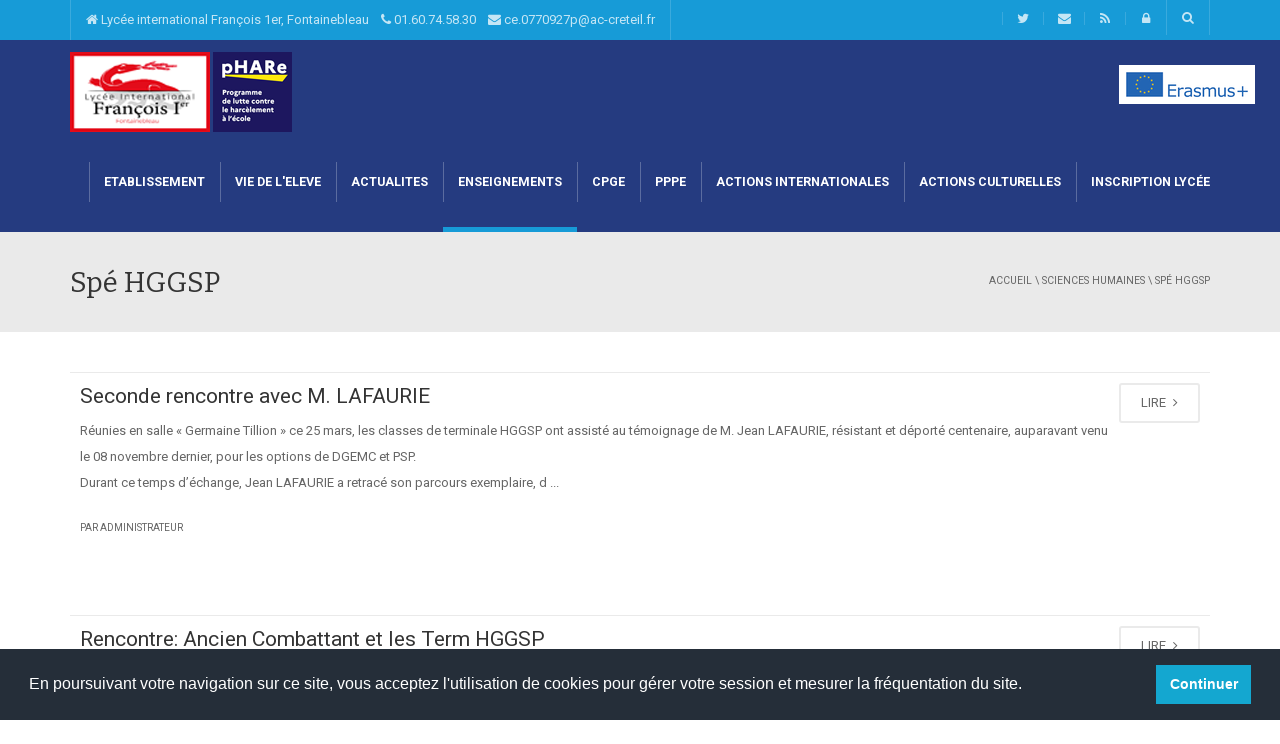

--- FILE ---
content_type: text/html; charset=UTF-8
request_url: https://lyceefrancois1.net/index.php?id_menu=104
body_size: 15736
content:

<!DOCTYPE HTML PUBLIC "-//W3C//DTD XHTML 1.0 Transitional//EN" "http://www.w3.org/TR/xhtml1/DTD/xhtml1-transitional.dtd">
<html xmlns="http://www.w3.org/1999/xhtml" xml:lang="fr" lang="fr">
<!--[if IE 7]>
<html class="ie ie7" lang="en-US">
<![endif]-->
<!--[if IE 8]>
<html class="ie ie8" lang="en-US">
<![endif]-->
<!--[if !(IE 7) | !(IE 8)  ]><!-->
<!--<html lang="en-US">-->
<!--<![endif]-->

<head>
<meta name="viewport" content="width=device-width, minimum-scale=1.0, initial-scale=1.0">
<title>Spé HGGSP -Lycée international François 1er</title>
<!--[if lt IE 9]>
<script src="https://html5shiv.googlecode.com/svn/trunk/html5.js" type="text/javascript"></script>
<![endif]-->
<!--[if lte IE 9]>
<link rel="stylesheet" type="text/css" href="content/themes/university/css/ie.css" />
<![endif]-->

<!-- [favicon] begin -->
<link rel="shortcut icon" type="image/x-icon" href="images/favicon.ico">
<link rel="icon" type="image/x-icon" href="images/favicon.ico">
<link rel="alternate" type="application/rss+xml" title="Actualit&eacute; Lycée international François 1er" href="rss.xml" />
<!-- [favicon] end -->  


<meta name="description" content="Lycée international François 1er, 11, rue Victor Hugo, 77300 Fontainebleau" />
<style type="text/css">
img.wp-smiley,
img.emoji {
	display: inline !important;
	border: none !important;
	box-shadow: none !important;
	height: 1em !important;
	width: 1em !important;
	margin: 0 .07em !important;
	vertical-align: -0.1em !important;
	background: none !important;
	padding: 0 !important;
}
</style>
<link rel='stylesheet' id='z-flickr-css'  href='content/plugins/flickr-badges-widget/css/widget51bd.css?ver=24de1ce9067e17cf47822f2f4cd56b8b' type='text/css' media='screen' />
<link rel='stylesheet' id='bbp-default-css'  href='content/plugins/bbpress/templates/default/css/bbpressb0e6.css?ver=24de1ce9067e17cf47822f2f4cd56b8b-5815' type='text/css' media='screen' />
<link rel='stylesheet' id='bp-legacy-css-css'  href='content/plugins/buddypress/bp-templates/bp-legacy/css/buddypress.min51bd.css?ver=24de1ce9067e17cf47822f2f4cd56b8b' type='text/css' media='screen' />
<link rel='stylesheet' id='contact-form-7-css'  href='content/plugins/contact-form-7/includes/css/styles51bd.css?ver=24de1ce9067e17cf47822f2f4cd56b8b' type='text/css' media='all' />
<link rel='stylesheet' id='rs-plugin-settings-css'  href='content/plugins/revslider/rs-plugin/css/settings553f.css?rev=4.6.0&amp;ver=24de1ce9067e17cf47822f2f4cd56b8b' type='text/css' media='all' />
<style id='rs-plugin-settings-inline-css' type='text/css'>@import url(https://fonts.googleapis.com/css?family=Open+Sans:400,800,300,700,600);.tp-caption.medium_bg_red a{color:#253b80;  text-decoration:none}.tp-caption.medium_bg_red a:hover{color:#555555;  text-decoration:underline}.tp-caption.roundedimage img{-webkit-border-radius:300px;  -moz-border-radius:300px;  border-radius:300px}.tp-bullets.simplebullets.navbar{height:35px;  padding:0px 0px}.tp-bullets.simplebullets .bullet{cursor:pointer;  position:relative !important;  background:rgba(0,0,0,0.5) !important;  -webkit-border-radius:10px;  border-radius:10px;  -webkit-box-shadow:none;  -moz-box-shadow:none;  box-shadow:none;  width:6px !important;  height:6px !important;  border:5px solid rgba(0,0,0,0) !important;  display:inline-block;  margin-right:2px !important;  margin-bottom:14px !important;  -webkit-transition:background-color 0.2s,border-color 0.2s;  -moz-transition:background-color 0.2s,border-color 0.2s;  -o-transition:background-color 0.2s,border-color 0.2s;  -ms-transition:background-color 0.2s,border-color 0.2s;  transition:background-color 0.2s,border-color 0.2s;  float:none !important}.tp-bullets.simplebullets .bullet.last{margin-right:0px}.tp-bullets.simplebullets .bullet:hover,.tp-bullets.simplebullets .bullet.selected{-webkit-box-shadow:none;  -moz-box-shadow:none;  box-shadow:none;background:rgba(255,255,255,1) !important;width:6px !important;  height:6px !important;  border:5px solid rgba(0,0,0,1) !important}.tparrows:before{font-family:'revicons';color:#fff;  font-style:normal;  font-weight:normal;  speak:none;  display:inline-block;  text-decoration:inherit;  margin-right:0;  margin-top:0px; margin-left:-2px;  text-align:center;  width:40px;  font-size:20px}.tparrows{cursor:pointer;  background:rgba(0,0,0,0.5) !important;  -webkit-border-radius:5px;  border-radius:5px;  width:40px !important;  height:40px !important}.tparrows:hover{color:#fff}.tp-leftarrow:before{content:'\e824'}.tp-rightarrow:before{content:'\e825'}.tparrows.tp-rightarrow:before{margin-left:1px}.tparrows:hover{background:rgba(0,0,0,1) !important}</style>
<link rel='stylesheet' id='wpProQuiz_front_style-css'  href='content/plugins/sfwd-lms/wp-pro-quiz/css/wpProQuiz_front.min51bd.css?ver=24de1ce9067e17cf47822f2f4cd56b8b' type='text/css' media='all' />
<link rel='stylesheet' id='learndash_style-css'  href='content/plugins/sfwd-lms/style51bd.css?ver=24de1ce9067e17cf47822f2f4cd56b8b' type='text/css' media='all' />
<link rel='stylesheet' id='style-visual-switcher-css'  href='content/plugins/style-visual-switcher/style-selector51bd.css?ver=24de1ce9067e17cf47822f2f4cd56b8b' type='text/css' media='all' />
<link rel='stylesheet' id='woocommerce-layout-css'  href='content/plugins/woocommerce/assets/css/woocommerce-layout51bd.css?ver=24de1ce9067e17cf47822f2f4cd56b8b' type='text/css' media='all' />
<link rel='stylesheet' id='woocommerce-smallscreen-css'  href='content/plugins/woocommerce/assets/css/woocommerce-smallscreen51bd.css?ver=24de1ce9067e17cf47822f2f4cd56b8b' type='text/css' media='only screen and (max-width: 768px)' />
<link rel='stylesheet' id='woocommerce-general-css'  href='content/plugins/woocommerce/assets/css/woocommerce51bd.css?ver=24de1ce9067e17cf47822f2f4cd56b8b' type='text/css' media='all' />
<link rel='stylesheet' id='wp-pagenavi-css'  href='content/plugins/wp-pagenavi/pagenavi-css51bd.css?ver=24de1ce9067e17cf47822f2f4cd56b8b' type='text/css' media='all' />
<link rel='stylesheet' id='google-font-css'  href='https://fonts.googleapis.com/css?family=Roboto%3A400%2C300%2C500%2C400italic%2C700%2C500italic%2FScript%3Alatin-ext%7CBitter&amp;ver=24de1ce9067e17cf47822f2f4cd56b8b' type='text/css' media='all' />
<link rel='stylesheet' id='bootstrap-css'  href='content/themes/university/css/bootstrap.min51bd.css?ver=24de1ce9067e17cf47822f2f4cd56b8b' type='text/css' media='all' />
<link rel='stylesheet' id='font-awesome-css'  href='content/themes/university/fonts/css/font-awesome.min51bd.css?ver=24de1ce9067e17cf47822f2f4cd56b8b' type='text/css' media='all' />
<link rel='stylesheet' id='owl-carousel-css'  href='content/themes/university/js/owl-carousel/owl.carousel51bd.css?ver=24de1ce9067e17cf47822f2f4cd56b8b' type='text/css' media='all' />
<link rel='stylesheet' id='owl-carousel-theme-css'  href='content/themes/university/js/owl-carousel/owl.theme51bd.css?ver=24de1ce9067e17cf47822f2f4cd56b8b' type='text/css' media='all' />
<link rel='stylesheet' id='style-css'  href='content/themes/university/style51bd.css?ver=24de1ce9067e17cf47822f2f4cd56b8b' type='text/css' media='all' />
<link rel='stylesheet' id='university-learndash-css'  href='content/themes/university/css/u-learndash51bd.css?ver=24de1ce9067e17cf47822f2f4cd56b8b' type='text/css' media='all' />
<link rel='stylesheet' id='university-buddypress-css'  href='content/themes/university/css/u-buddypress51bd.css?ver=24de1ce9067e17cf47822f2f4cd56b8b' type='text/css' media='all' />
<link rel='stylesheet' id='js_composer_front-css'  href='content/plugins/js_composer/assets/css/js_composer51bd.css?ver=24de1ce9067e17cf47822f2f4cd56b8b' type='text/css' media='all' />

<script type='text/javascript' src='includes/js/jquery/jquery51bd.js?ver=24de1ce9067e17cf47822f2f4cd56b8b'></script>
<script type='text/javascript' src='content/plugins/buddypress/bp-core/js/confirm.min51bd.js?ver=24de1ce9067e17cf47822f2f4cd56b8b'></script>
<script type='text/javascript' src='content/plugins/buddypress/bp-core/js/widget-members.min51bd.js?ver=24de1ce9067e17cf47822f2f4cd56b8b'></script>
<script type='text/javascript' src='content/plugins/buddypress/bp-core/js/jquery-query.min51bd.js?ver=24de1ce9067e17cf47822f2f4cd56b8b'></script>
<script type='text/javascript' src='content/plugins/buddypress/bp-core/js/jquery-cookie.min51bd.js?ver=24de1ce9067e17cf47822f2f4cd56b8b'></script>
<script type='text/javascript' src='content/plugins/buddypress/bp-core/js/jquery-scroll-to.min51bd.js?ver=24de1ce9067e17cf47822f2f4cd56b8b'></script>
<script type='text/javascript' src='content/plugins/buddypress/bp-templates/bp-legacy/js/buddypress.min51bd.js?ver=24de1ce9067e17cf47822f2f4cd56b8b'></script>
<script type='text/javascript' src='content/plugins/revslider/rs-plugin/js/jquery.themepunch.tools.min553f.js?rev=4.6.0&amp;ver=24de1ce9067e17cf47822f2f4cd56b8b'></script>
<script type='text/javascript' src='content/plugins/revslider/rs-plugin/js/jquery.themepunch.revolution.min553f.js?rev=4.6.0&amp;ver=24de1ce9067e17cf47822f2f4cd56b8b'></script>
<script type='text/javascript' src='content/plugins/style-visual-switcher/style-selector51bd.js?ver=24de1ce9067e17cf47822f2f4cd56b8b'></script>
<script type='text/javascript' src='content/plugins/woocommerce/assets/js/frontend/add-to-cart.min51bd.js?ver=24de1ce9067e17cf47822f2f4cd56b8b'></script>
<script type='text/javascript' src='content/plugins/js_composer/assets/js/vendors/woocommerce-add-to-cart51bd.js?ver=24de1ce9067e17cf47822f2f4cd56b8b'></script>

<!-- custom css -->
<style type="text/css">    .main-color-1, .main-color-1-hover:hover, a:hover, a:focus,
    header .multi-column > .dropdown-menu>li>a:hover,
    header .multi-column > .dropdown-menu .menu-column>li>a:hover,
    #main-nav.nav-style-2 .navbar-nav>li:hover>a,
    #main-nav.nav-style-2 .navbar-nav>.current-menu-item>a,
    #main-nav.nav-style-3 .navbar-nav>li:hover>a,
    #main-nav.nav-style-3 .navbar-nav>.current-menu-item>a,
    .item-meta a:not(.btn):hover,
    .map-link.small-text,
    .single-u_event .event-info .cat-link:hover,
    .single-course-detail .cat-link:hover,
    .related-event .ev-title a:hover,
    #checkout-uni li.active a,
    .woocommerce-review-link,
    .woocommerce #content div.product p.price,
    .woocommerce-tabs .active,
    .woocommerce p.stars a, .woocommerce-page p.stars a,
    .woocommerce .star-rating:before, .woocommerce-page .star-rating:before, .woocommerce .star-rating span:before, .woocommerce-page .star-rating span:before, .woocommerce ul.products li.product .price, .woocommerce-page ul.products li.product .price,
    .woocommerce .uni-thankyou-page .order_item .product-name,
    .woocommerce .uni-thankyou-page .addresses h3,
    .wpb_wrapper .wpb_content_element .wpb_tabs_nav li.ui-tabs-active, .wpb_wrapper .wpb_content_element .wpb_tabs_nav li:hover,
    .wpb_wrapper .wpb_content_element .wpb_tabs_nav li.ui-tabs-active a, .wpb_wrapper .wpb_content_element .wpb_tabs_nav li:hover a,
    li.bbp-topic-title .bbp-topic-permalink:hover, #bbpress-forums li.bbp-body ul.topic .bbp-topic-title:hover a, #bbpress-forums li.bbp-body ul.forum .bbp-forum-info:hover .bbp-forum-title,
    #bbpress-forums li.bbp-body ul.topic .bbp-topic-title:hover:before, #bbpress-forums li.bbp-body ul.forum .bbp-forum-info:hover:before,
    #bbpress-forums .bbp-body li.bbp-forum-freshness .bbp-author-name,
    .bbp-topic-meta .bbp-topic-started-by a,
    div.bbp-template-notice a.bbp-author-name,
    #bbpress-forums .bbp-body li.bbp-topic-freshness .bbp-author-name,
    #bbpress-forums #bbp-user-wrapper h2.entry-title,
    .bbp-reply-header .bbp-meta a:hover,
    .member-tax a:hover,
    #bbpress-forums #subscription-toggle a,
    .uni-orderbar .dropdown-menu li a:hover,
    .main-menu.affix .sticky-gototop:hover{
        color:#179bd7;
    }
    .related-item .price{color:#179bd7 !important;}
    .main-color-1-bg, .main-color-1-bg-hover:hover,
    input[type=submit],
    table:not(.shop_table)>thead, table:not(.shop_table)>tbody>tr:hover>td, table:not(.shop_table)>tbody>tr:hover>th,
    header .dropdown-menu>li>a:hover, header .dropdown-menu>li>a:focus,
    header .multi-column > .dropdown-menu li.menu-item:hover,
	header .multi-column > .dropdown-menu .menu-column li.menu-item:hover,
    .un-icon:hover, .dark-div .un-icon:hover,
    .woocommerce-cart .shop_table.cart thead tr,
    .uni-addtocart .add-text,
    .event-classic-item .item-thumbnail:hover a:before,
    .owl-theme .owl-controls .owl-page.active span, .owl-theme .owl-controls.clickable .owl-page:hover span,
    .course-list-table>tbody>tr:hover>td, .course-list-table>tbody>tr:hover>th,
    .project-item:hover .project-item-excerpt,
    .navbar-inverse .navbar-nav>li>a:after, .navbar-inverse .navbar-nav>li>a:focus:after,
    .topnav-sidebar #lang_sel_click ul ul a:hover,
    div.bbp-submit-wrapper .button,
	.topnav-sidebar #lang_sel ul ul a:hover{
        background-color:#179bd7;
    }
    #sidebar .widget_nav_menu  #widget-inner ul li a:hover,
    .main-color-1-border{
        border-color:#179bd7;
    }
    .btn-primary, .un-button-2, .un-button-2-lg,
    .woocommerce a.button, .woocommerce button.button, .woocommerce input.button, .woocommerce #respond input#submit, .woocommerce #content input.button, .woocommerce-page a.button, 				    .woocommerce-page button.button, .woocommerce-page input.button, .woocommerce-page #respond input#submit, .woocommerce-page #content input.button,
    .woocommerce #review_form #respond .form-submit input, .woocommerce-page #review_form #respond .form-submit input,
    .wpb_wrapper .wpb_accordion .wpb_accordion_wrapper .ui-accordion-header-active, .wpb_wrapper .wpb_accordion .wpb_accordion_wrapper .wpb_accordion_header:hover,
    .wpb_wrapper .wpb_toggle:hover, #content .wpb_wrapper h4.wpb_toggle:hover, .wpb_wrapper #content h4.wpb_toggle:hover,
	.wpb_wrapper .wpb_toggle_title_active, #content .wpb_wrapper h4.wpb_toggle_title_active, .wpb_wrapper #content h4.wpb_toggle_title_active{
    	background-color: #179bd7;
    	border-color: #179bd7;
    }
    .woocommerce ul.products li.product .onsale, .woocommerce-page ul.products li.product .onsale,
    .single-product.woocommerce .images span.onsale, .single-product.woocommerce-page .images span.onsale,
    #sidebar .widget_nav_menu  #widget-inner ul li a:hover,
    .woocommerce a.button, .woocommerce button.button, .woocommerce input.button, .woocommerce #respond input#submit, .woocommerce #content input.button, .woocommerce-page a.button, 				    .woocommerce-page button.button, .woocommerce-page input.button, .woocommerce-page #respond input#submit, .woocommerce-page #content input.button,
    .woocommerce #review_form #respond .form-submit input, .woocommerce-page #review_form #respond .form-submit input,
    .main-menu.affix .navbar-nav>.current-menu-item>a,
    .main-menu.affix .navbar-nav>.current-menu-item>a:focus,
    #bbpress-forums li.bbp-header,
    #bbpress-forums div.bbp-reply-author .bbp-author-role,
    #bbp-search-form #bbp_search_submit,
    #bbpress-forums #bbp-single-user-details #bbp-user-navigation li:hover,
    #main-nav .main-menu.affix .navbar-nav>li:hover>a{
        background:#179bd7;
    }
    .woocommerce a.button, .woocommerce button.button, .woocommerce input.button, .woocommerce #respond input#submit, .woocommerce #content input.button, .woocommerce-page a.button, 	    
    .woocommerce-page button.button, .woocommerce-page input.button, .woocommerce-page #respond input#submit, .woocommerce-page #content input.button, .woocommerce a.button.alt, 
    .woocommerce button.button.alt, .woocommerce input.button.alt, .woocommerce #respond input#submit.alt, .woocommerce #content input.button.alt, .woocommerce-page a.button.alt,
    .woocommerce-page button.button.alt, .woocommerce-page input.button.alt, .woocommerce-page #respond input#submit.alt, .woocommerce-page #content input.button.alt, 
    .woocommerce #review_form #respond .form-submit input, .woocommerce-page #review_form #respond .form-submit input{background:#179bd7;}
    .thumbnail-overlay {
    	background: rgba(23,155,215,0.8);
    }
    
    .event-default-red ,
    .container.cal-event-list .event-btt:hover,
    #calendar-options .right-options ul li ul li:hover, #calendar-options .right-options ul li ul li:hover a,
    #stm-list-calendar .panel-group .panel .panel-heading .panel-title a.collapsed:hover { background:#179bd7 !important;}
    
    .cal-day-weekend span[data-cal-date],
    #cal-slide-content a.event-item:hover, .cal-slide-content a.event-item:hover,
    .container.cal-event-list .owl-controls .owl-prev:hover i:before, 
    .container.cal-event-list .close-button:hover i:before,
    #calendar-options a:hover,
    .container.cal-event-list .owl-controls .owl-next:hover i:before,
    #calendar-options a.active {color:#179bd7 !important;}
    .container.cal-event-list .owl-controls .owl-prev:hover,
    .container.cal-event-list .owl-controls .owl-next:hover,
    .container.cal-event-list .close-button:hover{border-color: #179bd7 !important;}
    #stm-list-calendar .panel-group .panel .panel-heading .panel-title a.collapsed > .arrow-down{border-top: 0px !important; border-left: 10px solid transparent !important;
border-right: 10px solid transparent !important ;}
#stm-list-calendar .panel-group .panel .panel-heading .panel-title a > .arrow-down{border-top: 10px solid #179bd7 !important;}
	#stm-list-calendar .panel-group .panel .panel-heading .panel-title a{
        background-color:#179bd7 !important;
    }
	.main-color-2, .main-color-2-hover:hover{
        color:#253b80;
    }
    .main-color-2-bg{
        background-color:#253b80;
    }
    footer.main-color-2-bg, .un-separator .main-color-2-bg, .main-color-2-bg.back-to-top{
        background-color:#212327;
    }
    body {
        font-family: "Roboto",sans-serif;
    }
	body {
        font-size: 13px;
    }
    h1, .h1, .minion, .content-dropcap p:first-child:first-letter, .dropcap, #your-profile h3, #learndash_delete_user_data h2{
        font-family: "Bitter", Times, serif;
    }
h1,h2,h3,h4,h5,h6,.h1,.h2,.h3,.h4,.h5,.h6{
	letter-spacing:0}
iframe[name='google_conversion_frame']{display:none}
#main-nav.nav-style-1 .navbar-nav>li>a>.fa {
    
}
.item-thumbnail-video-inner iframe{ height:100%}

.cactus-rev-slider-default .tparrows:hover {
 background: none !important;
}
.page-id-989 #slider{display:none;}

header .multi-column > .dropdown-menu li {
    backface-visibility: visible;
    -webkit-backface-visibility: visible;
}</style>
<!-- end custom css -->
<style type="text/css" data-type="vc_shortcodes-custom-css">
.vc_custom_1434455707676{margin-bottom: 0px !important;padding-top: 60px !important;padding-bottom: 60px !important;}.vc_custom_1434458178725{margin-top: 0px !important;margin-bottom: 0px !important;padding-top: 50px !important;padding-bottom: 50px !important;background-image: url(images/parallax.jpg) !important;background-position: center !important;background-repeat: no-repeat !important;background-size: cover !important;}.vc_custom_1407145598493{margin-bottom: 0px !important;padding-top: 80px !important;padding-bottom: 80px !important;}.vc_custom_1434462711385{margin-bottom: 0px !important;padding-top: 50px !important;padding-bottom: 50px !important; !important;background-position: center !important;background-repeat: no-repeat !important;background-size: cover !important;}.vc_custom_1407228240702{padding-top: 20px !important;}.vc_custom_1407229908970{margin-top: 0px !important;margin-bottom: 0px !important;padding-top: 30px !important;padding-bottom: 30px !important;background-color: #eaeaea !important;}.vc_custom_1438655738463{margin-top: 0px !important;margin-bottom: 0px !important;padding-top: 60px !important;padding-bottom: 0px !important;}.vc_custom_1434455630261{margin-bottom: 0px !important;border-bottom-width: 0px !important;padding-bottom: 10px !important;}.vc_custom_1434455640841{margin-top: 0px !important;margin-bottom: 0px !important;border-top-width: 0px !important;border-bottom-width: 0px !important;padding-top: 10px !important;padding-bottom: 20px !important;}.vc_custom_1434455674798{margin-top: 0px !important;border-top-width: 0px !important;padding-top: 10px !important;}.vc_custom_1434455827178{margin-bottom: 0px !important;border-bottom-width: 0px !important;padding-bottom: 10px !important;}.vc_custom_1434456099302{margin-top: 0px !important;margin-bottom: 0px !important;border-top-width: 0px !important;border-bottom-width: 0px !important;padding-top: 10px !important;padding-bottom: 20px !important;}.vc_custom_1434455798017{margin-top: 0px !important;border-top-width: 0px !important;padding-top: 10px !important;}.vc_custom_1434456138960{margin-bottom: 0px !important;border-bottom-width: 0px !important;padding-bottom: 10px !important;}.vc_custom_1434455959092{margin-top: 0px !important;margin-bottom: 0px !important;border-top-width: 0px !important;border-bottom-width: 0px !important;padding-top: 10px !important;padding-bottom: 20px !important;}.vc_custom_1434455798017{margin-top: 0px !important;border-top-width: 0px !important;padding-top: 10px !important;}.vc_custom_1434459494306{margin-bottom: 80px !important;}.vc_custom_1434458718041{margin-top: 80px !important;margin-bottom: 80px !important;}.vc_custom_1434458737865{margin-top: 100px !important;}.vc_custom_1434458334478{margin-bottom: 20px !important;}.vc_custom_1434458324734{margin-top: 20px !important;}.vc_custom_1434458570621{margin-bottom: 20px !important;}.vc_custom_1434458550009{margin-top: 20px !important;}.vc_custom_1434458586928{margin-bottom: 20px !important;}.vc_custom_1434458514820{margin-top: 20px !important;}.vc_custom_1434462912155{padding-top: 150px !important;padding-bottom: 150px !important;}.vc_custom_1407230237880{margin-bottom: 29px !important;padding-top: 36px !important;}.vc_custom_1434459215310{padding-top: 40px !important;}.vc_custom_1434459441156{margin-bottom: 40px !important;}.vc_custom_1434459397784{margin-top: 40px !important;border-top-width: 0px !important;padding-top: 0px !important;}</style>
<noscript><style> .wpb_animate_when_almost_visible { opacity: 1; }</style></noscript>

<script type="text/javascript">
/** Fonction basculant la visibilité d'un élément dom
* @parameter anId string l'identificateur de la cible à montrer, cacher
*/
function toggle(Id)
{
	node = document.getElementById(Id);
	if (node.style.display=="none")
	{
		// Contenu caché, le montrer
		node.style.display = "";
		
	}
	else
	{
		// Contenu visible, le cacher
		node.style.display = "none";
		
	}
}
</script>	

<link rel="stylesheet" type="text/css" href="//websco.org/_rgpd/cookieconsent.min.css" />
<script src="//websco.org/_rgpd/cookieconsent.min.js"></script>
<script>
window.addEventListener("load", function(){
window.cookieconsent.initialise({
  "palette": {
    "popup": {
      "background": "#252e39"
    },
    "button": {
      "background": "#14a7d0"
    }
  },
  "showLink": false,
  "content": {
    "message": "En poursuivant votre navigation sur ce site, vous acceptez l'utilisation de cookies pour gérer votre session et mesurer la fréquentation du site.",
    "dismiss": "Continuer"
  }
})});
</script>

</head>

<body class="home-page home page page-id-333 page-template page-template-page-templates page-template-front-page page-template-page-templatesfront-page-php full-width template-front-page custom-background-empty single-author wpb-js-composer js-comp-ver-4.7.4 vc_responsive no-js">
<a name="top" style="height:0; position:absolute; top:0;" id="top-anchor"></a>
<div id="pageloader" class="dark-div" style="position:fixed; top:0; left:0; width:100%; height:100%; z-index:99999; background:rgba(23,155,215,.75);">   
    <div class="spinner">
      <div class="cube1"></div>
      <div class="cube2"></div>
    </div>
</div>
<div id="body-wrap">
    <div id="wrap">
        <header>
			<div id="top-nav" class="dark-div nav-style-1">
                <nav class="navbar navbar-inverse main-color-1-bg" role="navigation">
                    <div class="container">
                        <!-- Collect the nav links, forms, and other content for toggling -->
                        <div class="top-menu">
                            <ul class="nav navbar-nav hidden-xs">
								<li id="nav-menu-item-2099" class="main-menu-item menu-item-depth-0 menu-item menu-item-type-custom menu-item-object-custom">
									<a href="#" class="menu-link  main-menu-link "><i class="fa fa-home"></i> Lycée international François 1er, Fontainebleau &nbsp;&nbsp; <i class="fa fa-phone"></i>  01.60.74.58.30 &nbsp;&nbsp; <i class="fa fa-envelope"></i> ce.0770927p@ac-creteil.fr</a>
								</li>
							</ul>
                            <button type="button" class="mobile-menu-toggle visible-xs">
                            	<span class="sr-only">Rubriques</span>
                            	<i class="fa fa-bars"></i>
                            </button>
                            
							<a class="navbar-right search-toggle collapsed" data-toggle="collapse" data-target="#nav-search" href="#"><i class="fa fa-search"></i></a>
							<div class="navbar-right topnav-sidebar" style="padding-top:12px;">
								<div id="text-17" class=" col-md-12  widget_text">
									<div class=" widget-inner">			
										<div class="textwidget">
											<a href="https://twitter.com/LyceeInterF1"><i class="fa fa-twitter"></i></a><a href="mailto: ce.0770927p@ac-creteil.fr?subject=Demande%20de%20renseignements"><i class="fa fa-envelope"></i></a><a href="rss.xml"><i class="fa fa-rss"></i></a><a href="ADI/index.php" target="_new"><i class="fa fa-lock"></i></a>
										</div>
									</div>
								</div>                            
							</div>
							<div id="nav-search" class="collapse dark-div">
								<div class="container">
								<form action="search.php" method="post">
									<div class="input-group">
										<input type="text" name="search" class="form-control search-field" placeholder="Rechercher ici" autocomplete="off">
										<span class="input-group-btn">
											<button type="submit"><i class="fa fa-search fa-4x"></i>&nbsp;</button>
										</span>
										<span class="input-group-btn hidden-xs">
											<button type="button" data-toggle="collapse" data-target="#nav-search">&nbsp;<i class="fa fa-times fa-2x"></i></button>
										</span>
									</div>
								</form>
								</div>
							</div>
                        </div><!-- /.navbar-collapse -->
                    </div>
                </nav>
            </div><!--/top-nap-->
			
            <div id="main-nav" class="dark-div nav-style-1">
                <nav class="navbar navbar-inverse main-color-2-bg" role="navigation">
                    <div class="container">
						<a href="https://info.erasmusplus.fr/"><img src="ADI/files/bibliotheque/logos/erasmus.png" alt="Erasmus+" style="position:absolute;right:25px;top:25px;"/></a>
                        <!-- Brand and toggle get grouped for better mobile display -->
                        <div class="navbar-header" style="padding-top:12px;">
							<a class="logo" href="index.php" title="Accueil"><img src="ADI/files/bibliotheque/logos/logo.png" alt="Accueil"/></a>
							<img src="ADI/files/bibliotheque/logos/phare.png" alt=""/>
                                                        
						</div>
                        <!-- Collect the nav links, forms, and other content for toggling -->
						<div class="main-menu hidden-xs  " data-spy="affix" data-offset-top="200">
							<ul class="nav navbar-nav navbar-right">
							<li class=" menu-item-has-children parent dropdown"><a  href="index.php?summary=2"  class="menu-link dropdown-toggle disabled main-menu-link" data-toggle="dropdown">ETABLISSEMENT</a><ul class="dropdown-menu menu-depth-1"><li class=""><a href="index.php?id_menu=164"  class="menu-link  sub-menu-link">Plan d'accès et contact</a></li><li class=""><a href="index.php?id_menu=3"  class="menu-link  sub-menu-link">Direction et services</a></li><li class=""><a href="index.php?id_menu=4"  class="menu-link  sub-menu-link">Organigramme</a></li><li class=""><a href="index.php?id_menu=5"  class="menu-link  sub-menu-link">Règlement intérieur</a></li><li class=""><a href="index.php?id_menu=6"  class="menu-link  sub-menu-link">Offre de formations</a></li><li class=""><a href="index.php?id_menu=260"  class="menu-link  sub-menu-link">L'amicale des personnels</a></li><li class="menu-item-has-children parent dropdown-submenu"><a href="index.php?summary=330"  class="menu-link  sub-menu-link">Associations parents d'élèves</a>
												<ul class="dropdown-menu menu-depth-2"><li class="sub-menu-item menu-item-depth-2 menu-item menu-item-type-post_type menu-item-object-custom"><a href="index.php?id_menu=331"  class="menu-link  sub-menu-link">FCPE</a></li><li class="sub-menu-item menu-item-depth-2 menu-item menu-item-type-post_type menu-item-object-custom"><a href="index.php?id_menu=332"  class="menu-link  sub-menu-link">AAPE</a></li><li class="sub-menu-item menu-item-depth-2 menu-item menu-item-type-post_type menu-item-object-custom"><a href="index.php?id_menu=333"  class="menu-link  sub-menu-link">PEEP</a></li></ul></li><li class="menu-item-has-children parent dropdown-submenu"><a href="index.php?summary=57"  class="menu-link  sub-menu-link">LE DEVELOPPEMENT DURABLE</a>
												<ul class="dropdown-menu menu-depth-2"><li class="sub-menu-item menu-item-depth-2 menu-item menu-item-type-post_type menu-item-object-custom"><a href="index.php?id_menu=352"  class="menu-link  sub-menu-link">Les actualités de l'éco prof-doc</a></li><li class="sub-menu-item menu-item-depth-2 menu-item menu-item-type-post_type menu-item-object-custom"><a href="index.php?id_menu=320"  class="menu-link  sub-menu-link">Les actions</a></li><li class="sub-menu-item menu-item-depth-2 menu-item menu-item-type-post_type menu-item-object-custom"><a href="index.php?id_menu=323"  class="menu-link  sub-menu-link">Les événements</a></li><li class="sub-menu-item menu-item-depth-2 menu-item menu-item-type-post_type menu-item-object-custom"><a href="index.php?id_menu=324"  class="menu-link  sub-menu-link">Les conférences</a></li><li class="sub-menu-item menu-item-depth-2 menu-item menu-item-type-post_type menu-item-object-custom"><a href="index.php?id_menu=325"  class="menu-link  sub-menu-link">Les expositions</a></li><li class="sub-menu-item menu-item-depth-2 menu-item menu-item-type-post_type menu-item-object-custom"><a href="index.php?id_menu=326"  class="menu-link  sub-menu-link">Les ruches</a></li></ul></li></ul></li><li class=" menu-item-has-children parent dropdown"><a  href="index.php?summary=7"  class="menu-link dropdown-toggle disabled main-menu-link" data-toggle="dropdown">VIE DE L'ELEVE</a><ul class="dropdown-menu menu-depth-1"><li class=""><a href="index.php?id_menu=10"  class="menu-link  sub-menu-link">Vie scolaire</a></li><li class="menu-item-has-children parent dropdown-submenu"><a href="index.php?summary=12"  class="menu-link  sub-menu-link">Orientation</a>
												<ul class="dropdown-menu menu-depth-2"><li class="sub-menu-item menu-item-depth-2 menu-item menu-item-type-post_type menu-item-object-custom"><a href="index.php?id_menu=229"  class="menu-link  sub-menu-link">Conseil en orientation</a></li><li class="sub-menu-item menu-item-depth-2 menu-item menu-item-type-post_type menu-item-object-custom"><a href="index.php?id_menu=346"  class="menu-link  sub-menu-link">La lettre du CIO</a></li><li class="sub-menu-item menu-item-depth-2 menu-item menu-item-type-post_type menu-item-object-custom"><a href="index.php?id_menu=17"  class="menu-link  sub-menu-link">Onisep</a></li><li class="sub-menu-item menu-item-depth-2 menu-item menu-item-type-post_type menu-item-object-custom"><a href="index.php?id_menu=167"  class="menu-link  sub-menu-link">Parcoursup</a></li><li class="sub-menu-item menu-item-depth-2 menu-item menu-item-type-post_type menu-item-object-custom"><a href="index.php?id_menu=18"  class="menu-link  sub-menu-link">L'étudiant</a></li><li class="sub-menu-item menu-item-depth-2 menu-item menu-item-type-post_type menu-item-object-custom"><a href="index.php?id_menu=264"  class="menu-link  sub-menu-link">Classes préparatoires</a></li></ul></li><li class="menu-item-has-children parent dropdown-submenu"><a href="index.php?summary=14"  class="menu-link  sub-menu-link">Agenda : les dates à ne pas rater ou si vous les avez ratées</a>
												<ul class="dropdown-menu menu-depth-2"><li class="sub-menu-item menu-item-depth-2 menu-item menu-item-type-post_type menu-item-object-custom"><a href="index.php?id_menu=20"  class="menu-link  sub-menu-link">Secondes</a></li><li class="sub-menu-item menu-item-depth-2 menu-item menu-item-type-post_type menu-item-object-custom"><a href="index.php?id_menu=21"  class="menu-link  sub-menu-link">Premières</a></li><li class="sub-menu-item menu-item-depth-2 menu-item menu-item-type-post_type menu-item-object-custom"><a href="index.php?id_menu=22"  class="menu-link  sub-menu-link">Terminales</a></li><li class="sub-menu-item menu-item-depth-2 menu-item menu-item-type-post_type menu-item-object-custom"><a href="index.php?id_menu=351"  class="menu-link  sub-menu-link">Enregistrements réunions </a></li></ul></li><li class=""><a href="index.php?id_menu=256"  class="menu-link  sub-menu-link">La lutte contre le harcèlement.</a></li><li class=""><a href="index.php?id_menu=257"  class="menu-link  sub-menu-link">CVL</a></li><li class=""><a href="index.php?id_menu=327"  class="menu-link  sub-menu-link">MDL</a></li><li class=""><a href="index.php?id_menu=328"  class="menu-link  sub-menu-link">CESCE (comite d'éducation à la santé, à la citoyenneté et à l'environnement))</a></li><li class=""><a href="index.php?id_menu=329"  class="menu-link  sub-menu-link">UNSS</a></li><li class="menu-item-has-children parent dropdown-submenu"><a href="index.php?summary=315"  class="menu-link  sub-menu-link">Les conseils de classe</a>
												<ul class="dropdown-menu menu-depth-2"><li class="sub-menu-item menu-item-depth-2 menu-item menu-item-type-post_type menu-item-object-custom"><a href="index.php?id_menu=335"  class="menu-link  sub-menu-link">Les secondes</a></li><li class="sub-menu-item menu-item-depth-2 menu-item menu-item-type-post_type menu-item-object-custom"><a href="index.php?id_menu=336"  class="menu-link  sub-menu-link">Les premières</a></li><li class="sub-menu-item menu-item-depth-2 menu-item menu-item-type-post_type menu-item-object-custom"><a href="index.php?id_menu=337"  class="menu-link  sub-menu-link">Les terminales</a></li></ul></li><li class="menu-item-has-children parent dropdown-submenu"><a href="index.php?summary=268"  class="menu-link  sub-menu-link">Examens et certifications</a>
												<ul class="dropdown-menu menu-depth-2"><li class="sub-menu-item menu-item-depth-2 menu-item menu-item-type-post_type menu-item-object-custom"><a href="index.php?id_menu=269"  class="menu-link  sub-menu-link">Baccalauréat général</a></li><li class="sub-menu-item menu-item-depth-2 menu-item menu-item-type-post_type menu-item-object-custom"><a href="index.php?id_menu=270"  class="menu-link  sub-menu-link">EAF</a></li><li class="sub-menu-item menu-item-depth-2 menu-item menu-item-type-post_type menu-item-object-custom"><a href="index.php?id_menu=271"  class="menu-link  sub-menu-link">Grand oral</a></li><li class="sub-menu-item menu-item-depth-2 menu-item menu-item-type-post_type menu-item-object-custom"><a href="index.php?id_menu=281"  class="menu-link  sub-menu-link">Prépa aux études de santé</a></li><li class="sub-menu-item menu-item-depth-2 menu-item menu-item-type-post_type menu-item-object-custom"><a href="index.php?id_menu=344"  class="menu-link  sub-menu-link">Prépa au TOEIC</a></li><li class="sub-menu-item menu-item-depth-2 menu-item menu-item-type-post_type menu-item-object-custom"><a href="index.php?id_menu=283"  class="menu-link  sub-menu-link">PIX</a></li><li class="sub-menu-item menu-item-depth-2 menu-item menu-item-type-post_type menu-item-object-custom"><a href="index.php?id_menu=284"  class="menu-link  sub-menu-link">BIA</a></li></ul></li><li class="menu-item-has-children parent dropdown-submenu"><a href="index.php?summary=291"  class="menu-link  sub-menu-link">Réseau des anciens élèves</a>
												<ul class="dropdown-menu menu-depth-2"><li class="sub-menu-item menu-item-depth-2 menu-item menu-item-type-post_type menu-item-object-custom"><a href="index.php?id_menu=292"  class="menu-link  sub-menu-link">Rejoindre le réseau des anciens élèves</a></li><li class="sub-menu-item menu-item-depth-2 menu-item menu-item-type-post_type menu-item-object-custom"><a href="index.php?id_menu=293"  class="menu-link  sub-menu-link">Actualités du réseau des anciens élèves</a></li><li class="sub-menu-item menu-item-depth-2 menu-item menu-item-type-post_type menu-item-object-custom"><a href="index.php?id_menu=294"  class="menu-link  sub-menu-link">Témoignage des anciens</a></li><li class="sub-menu-item menu-item-depth-2 menu-item menu-item-type-post_type menu-item-object-custom"><a href="index.php?id_menu=295"  class="menu-link  sub-menu-link">Association des amis de François 1er</a></li></ul></li><li class="menu-item-has-children parent dropdown-submenu"><a href="index.php?summary=297"  class="menu-link  sub-menu-link">Prépa Sciences Po</a>
												<ul class="dropdown-menu menu-depth-2"><li class="sub-menu-item menu-item-depth-2 menu-item menu-item-type-post_type menu-item-object-custom"><a href="index.php?id_menu=298"  class="menu-link  sub-menu-link">PSP</a></li><li class="sub-menu-item menu-item-depth-2 menu-item menu-item-type-post_type menu-item-object-custom"><a href="index.php?id_menu=299"  class="menu-link  sub-menu-link">PSP#IEP</a></li><li class="sub-menu-item menu-item-depth-2 menu-item menu-item-type-post_type menu-item-object-custom"><a href="index.php?id_menu=300"  class="menu-link  sub-menu-link">PSP#papers</a></li><li class="sub-menu-item menu-item-depth-2 menu-item menu-item-type-post_type menu-item-object-custom"><a href="index.php?id_menu=301"  class="menu-link  sub-menu-link">PSP#controverses</a></li><li class="sub-menu-item menu-item-depth-2 menu-item menu-item-type-post_type menu-item-object-custom"><a href="index.php?id_menu=302"  class="menu-link  sub-menu-link">Sciences Po.-CERI</a></li></ul></li></ul></li><li class=" main-menu-item menu-item-depth-0 menu-item menu-item-type-custom menu-item-object-custom  parent dropdown"><a  href="index.php?id_menu=196"  class="menu-link dropdown-toggle disabled main-menu-link">ACTUALITES</a></li><li class="current-menu-item current_page_item menu-item-home current-menu-ancestor current-menu-parent menu-item-has-children parent dropdown"><a  href="index.php?summary=76"  class="menu-link dropdown-toggle disabled main-menu-link" data-toggle="dropdown">ENSEIGNEMENTS</a><ul class="dropdown-menu menu-depth-1"><li class=""><a href="index.php?id_menu=77"  class="menu-link  sub-menu-link">Lettres</a></li><li class=""><a href="index.php?id_menu=78"  class="menu-link  sub-menu-link">Philosophie</a></li><li class=""><a href="index.php?id_menu=86"  class="menu-link  sub-menu-link">Spécialités</a></li><li class="menu-item-has-children parent dropdown-submenu"><a href="index.php?summary=79"  class="menu-link  sub-menu-link">Sciences</a>
												<ul class="dropdown-menu menu-depth-2"><li class="sub-menu-item menu-item-depth-2 menu-item menu-item-type-post_type menu-item-object-custom"><a href="index.php?id_menu=87"  class="menu-link  sub-menu-link">Mathématiques</a></li><li class="sub-menu-item menu-item-depth-2 menu-item menu-item-type-post_type menu-item-object-custom"><a href="index.php?id_menu=88"  class="menu-link  sub-menu-link">Physique Chimie</a></li><li class="sub-menu-item menu-item-depth-2 menu-item menu-item-type-post_type menu-item-object-custom"><a href="index.php?id_menu=89"  class="menu-link  sub-menu-link">SVT</a></li><li class="sub-menu-item menu-item-depth-2 menu-item menu-item-type-post_type menu-item-object-custom"><a href="index.php?id_menu=90"  class="menu-link  sub-menu-link">Sciences de l'ingénieur</a></li></ul></li><li class="menu-item-has-children parent dropdown-submenu"><a href="index.php?summary=80"  class="menu-link  sub-menu-link">Langues</a>
												<ul class="dropdown-menu menu-depth-2"><li class="sub-menu-item menu-item-depth-2 menu-item menu-item-type-post_type menu-item-object-custom"><a href="index.php?id_menu=91"  class="menu-link  sub-menu-link">Anglais</a></li><li class="sub-menu-item menu-item-depth-2 menu-item menu-item-type-post_type menu-item-object-custom"><a href="index.php?id_menu=92"  class="menu-link  sub-menu-link">Allemand</a></li><li class="sub-menu-item menu-item-depth-2 menu-item menu-item-type-post_type menu-item-object-custom"><a href="index.php?id_menu=94"  class="menu-link  sub-menu-link">Espagnol</a></li><li class="sub-menu-item menu-item-depth-2 menu-item menu-item-type-post_type menu-item-object-custom"><a href="index.php?id_menu=95"  class="menu-link  sub-menu-link">Russe</a></li><li class="sub-menu-item menu-item-depth-2 menu-item menu-item-type-post_type menu-item-object-custom"><a href="index.php?id_menu=355"  class="menu-link  sub-menu-link">Chinois</a></li><li class="sub-menu-item menu-item-depth-2 menu-item menu-item-type-post_type menu-item-object-custom"><a href="index.php?id_menu=98"  class="menu-link  sub-menu-link">Latin</a></li><li class="sub-menu-item menu-item-depth-2 menu-item menu-item-type-post_type menu-item-object-custom"><a href="index.php?id_menu=99"  class="menu-link  sub-menu-link">Grec</a></li></ul></li><li class="menu-item-has-children parent dropdown-submenu"><a href="index.php?summary=81"  class="menu-link  sub-menu-link">Sciences humaines</a>
												<ul class="dropdown-menu menu-depth-2"><li class="sub-menu-item menu-item-depth-2 menu-item menu-item-type-post_type menu-item-object-custom"><a href="index.php?id_menu=100"  class="menu-link  sub-menu-link">Histoire Géographie</a></li><li class="sub-menu-item menu-item-depth-2 menu-item menu-item-type-post_type menu-item-object-custom"><a href="index.php?id_menu=101"  class="menu-link  sub-menu-link">EMC</a></li><li class="sub-menu-item menu-item-depth-2 menu-item menu-item-type-post_type menu-item-object-custom"><a href="index.php?id_menu=102"  class="menu-link  sub-menu-link">Sciences économiques et sociales</a></li><li class="sub-menu-item menu-item-depth-2 menu-item menu-item-type-post_type menu-item-object-custom"><a href="index.php?id_menu=104"  class="menu-link  sub-menu-link">Spé HGGSP</a></li></ul></li><li class="menu-item-has-children parent dropdown-submenu"><a href="index.php?summary=82"  class="menu-link  sub-menu-link">Enseignements artistiques</a>
												<ul class="dropdown-menu menu-depth-2"><li class="sub-menu-item menu-item-depth-2 menu-item menu-item-type-post_type menu-item-object-custom"><a href="index.php?id_menu=105"  class="menu-link  sub-menu-link">Arts Plastiques</a></li><li class="sub-menu-item menu-item-depth-2 menu-item menu-item-type-post_type menu-item-object-custom"><a href="index.php?id_menu=106"  class="menu-link  sub-menu-link">Musique</a></li></ul></li><li class="menu-item-has-children parent dropdown-submenu"><a href="index.php?summary=83"  class="menu-link  sub-menu-link">EPS</a>
												<ul class="dropdown-menu menu-depth-2"><li class="sub-menu-item menu-item-depth-2 menu-item menu-item-type-post_type menu-item-object-custom"><a href="index.php?id_menu=107"  class="menu-link  sub-menu-link">Sportif de haut niveau</a></li><li class="sub-menu-item menu-item-depth-2 menu-item menu-item-type-post_type menu-item-object-custom"><a href="index.php?id_menu=108"  class="menu-link  sub-menu-link">AS-UNSS</a></li><li class="sub-menu-item menu-item-depth-2 menu-item menu-item-type-post_type menu-item-object-custom"><a href="index.php?id_menu=165"  class="menu-link  sub-menu-link">Enseignement EPS</a></li></ul></li><li class="menu-item-has-children parent dropdown-submenu"><a href="index.php?summary=85"  class="menu-link  sub-menu-link">Enseignements optionnels</a>
												<ul class="dropdown-menu menu-depth-2"><li class="sub-menu-item menu-item-depth-2 menu-item menu-item-type-post_type menu-item-object-custom"><a href="index.php?id_menu=219"  class="menu-link  sub-menu-link">Option Latin/Grec</a></li><li class="sub-menu-item menu-item-depth-2 menu-item menu-item-type-post_type menu-item-object-custom"><a href="index.php?id_menu=220"  class="menu-link  sub-menu-link">Option Musique</a></li><li class="sub-menu-item menu-item-depth-2 menu-item menu-item-type-post_type menu-item-object-custom"><a href="index.php?id_menu=221"  class="menu-link  sub-menu-link">Option Arts Plastiques</a></li><li class="sub-menu-item menu-item-depth-2 menu-item menu-item-type-post_type menu-item-object-custom"><a href="index.php?id_menu=222"  class="menu-link  sub-menu-link">Option Chinois</a></li><li class="sub-menu-item menu-item-depth-2 menu-item menu-item-type-post_type menu-item-object-custom"><a href="index.php?id_menu=223"  class="menu-link  sub-menu-link">Option Russe</a></li><li class="sub-menu-item menu-item-depth-2 menu-item menu-item-type-post_type menu-item-object-custom"><a href="index.php?id_menu=224"  class="menu-link  sub-menu-link">Option Maths Complémentaires</a></li><li class="sub-menu-item menu-item-depth-2 menu-item menu-item-type-post_type menu-item-object-custom"><a href="index.php?id_menu=225"  class="menu-link  sub-menu-link">Option Maths Expertes</a></li><li class="sub-menu-item menu-item-depth-2 menu-item menu-item-type-post_type menu-item-object-custom"><a href="index.php?id_menu=226"  class="menu-link  sub-menu-link">Option DGEMC</a></li><li class="sub-menu-item menu-item-depth-2 menu-item menu-item-type-post_type menu-item-object-custom"><a href="index.php?id_menu=227"  class="menu-link  sub-menu-link">Options SI Découverte</a></li></ul></li><li class="menu-item-has-children parent dropdown-submenu"><a href="index.php?summary=28"  class="menu-link  sub-menu-link">Sections internationales</a>
												<ul class="dropdown-menu menu-depth-2"><li class="sub-menu-item menu-item-depth-2 menu-item menu-item-type-post_type menu-item-object-custom"><a href="index.php?id_menu=238"  class="menu-link  sub-menu-link">Section internationale anglophone</a></li><li class="sub-menu-item menu-item-depth-2 menu-item menu-item-type-post_type menu-item-object-custom"><a href="index.php?id_menu=239"  class="menu-link  sub-menu-link">Section internationale germanophone</a></li></ul></li><li class="menu-item-has-children parent dropdown-submenu"><a href="index.php?summary=29"  class="menu-link  sub-menu-link">Sections européennes</a>
												<ul class="dropdown-menu menu-depth-2"><li class="sub-menu-item menu-item-depth-2 menu-item menu-item-type-post_type menu-item-object-custom"><a href="index.php?id_menu=184"  class="menu-link  sub-menu-link">Sections européennes</a></li><li class="sub-menu-item menu-item-depth-2 menu-item menu-item-type-post_type menu-item-object-custom"><a href="index.php?id_menu=179"  class="menu-link  sub-menu-link">Section européenne anglaise (SEA)</a></li><li class="sub-menu-item menu-item-depth-2 menu-item menu-item-type-post_type menu-item-object-custom"><a href="index.php?id_menu=180"  class="menu-link  sub-menu-link">Section européenne allemande (SED)</a></li></ul></li><li class="menu-item-has-children parent dropdown-submenu"><a href="index.php?summary=259"  class="menu-link  sub-menu-link">CDI</a>
												<ul class="dropdown-menu menu-depth-2"><li class="sub-menu-item menu-item-depth-2 menu-item menu-item-type-post_type menu-item-object-custom"><a href="https://0770927p.esidoc.fr/" target="_blank" class="menu-link  sub-menu-link">Le site du CDI</a></li></ul></li><li class="menu-item-has-children parent dropdown-submenu"><a href="index.php?summary=263"  class="menu-link  sub-menu-link">Projet d'évaluation </a>
												<ul class="dropdown-menu menu-depth-2"><li class="sub-menu-item menu-item-depth-2 menu-item menu-item-type-post_type menu-item-object-custom"><a href="index.php?id_menu=278"  class="menu-link  sub-menu-link">Les secondes</a></li><li class="sub-menu-item menu-item-depth-2 menu-item menu-item-type-post_type menu-item-object-custom"><a href="index.php?id_menu=279"  class="menu-link  sub-menu-link">Les premières</a></li><li class="sub-menu-item menu-item-depth-2 menu-item menu-item-type-post_type menu-item-object-custom"><a href="index.php?id_menu=280"  class="menu-link  sub-menu-link">Les terminales</a></li></ul></li></ul></li><li class=" menu-item-has-children parent dropdown"><a  href="index.php?summary=36"  class="menu-link dropdown-toggle disabled main-menu-link" data-toggle="dropdown">CPGE</a><ul class="dropdown-menu menu-depth-1"><li class=""><a href="index.php?id_menu=231"  class="menu-link  sub-menu-link">Forum CPGE Janvier</a></li><li class="menu-item-has-children parent dropdown-submenu"><a href="index.php?summary=37"  class="menu-link  sub-menu-link">Présentation des CPGE</a>
												<ul class="dropdown-menu menu-depth-2"><li class="sub-menu-item menu-item-depth-2 menu-item menu-item-type-post_type menu-item-object-custom"><a href="index.php?id_menu=110"  class="menu-link  sub-menu-link">Découverte des CPGE</a></li><li class="sub-menu-item menu-item-depth-2 menu-item menu-item-type-post_type menu-item-object-custom"><a href="https://youtu.be/_bRBdD3nOPo" target="_blank" class="menu-link  sub-menu-link">Vidéo de présentation</a></li><li class="sub-menu-item menu-item-depth-2 menu-item menu-item-type-post_type menu-item-object-custom"><a href="index.php?id_menu=111"  class="menu-link  sub-menu-link">Programme</a></li><li class="sub-menu-item menu-item-depth-2 menu-item menu-item-type-post_type menu-item-object-custom"><a href="index.php?id_menu=112"  class="menu-link  sub-menu-link">Spécialités au Lycée</a></li><li class="sub-menu-item menu-item-depth-2 menu-item menu-item-type-post_type menu-item-object-custom"><a href="index.php?id_menu=230"  class="menu-link  sub-menu-link">CPGE Sport</a></li></ul></li><li class=""><a href="index.php?id_menu=42"  class="menu-link  sub-menu-link">Agenda CPGE</a></li><li class="menu-item-has-children parent dropdown-submenu"><a href="index.php?summary=131"  class="menu-link  sub-menu-link">S'inscrire en CPGE</a>
												<ul class="dropdown-menu menu-depth-2"><li class="sub-menu-item menu-item-depth-2 menu-item menu-item-type-post_type menu-item-object-custom"><a href="index.php?id_menu=132"  class="menu-link  sub-menu-link">Comment faire ?</a></li><li class="sub-menu-item menu-item-depth-2 menu-item menu-item-type-post_type menu-item-object-custom"><a href="index.php?id_menu=135"  class="menu-link  sub-menu-link">Frais d'inscription</a></li><li class="sub-menu-item menu-item-depth-2 menu-item menu-item-type-post_type menu-item-object-custom"><a href="index.php?id_menu=133"  class="menu-link  sub-menu-link">1ère année (Parcours Sup)</a></li><li class="sub-menu-item menu-item-depth-2 menu-item menu-item-type-post_type menu-item-object-custom"><a href="index.php?id_menu=134"  class="menu-link  sub-menu-link">Réinscription</a></li><li class="sub-menu-item menu-item-depth-2 menu-item menu-item-type-post_type menu-item-object-custom"><a href="index.php?id_menu=136"  class="menu-link  sub-menu-link">Candidature spontanée</a></li></ul></li><li class=""><a href="index.php?id_menu=41"  class="menu-link  sub-menu-link">Hébergements</a></li><li class="menu-item-has-children parent dropdown-submenu"><a href="index.php?summary=43"  class="menu-link  sub-menu-link">Résultats CPGE</a>
												<ul class="dropdown-menu menu-depth-2"><li class="sub-menu-item menu-item-depth-2 menu-item menu-item-type-post_type menu-item-object-custom"><a href="index.php?id_menu=361"  class="menu-link  sub-menu-link">BCPST</a></li><li class="sub-menu-item menu-item-depth-2 menu-item menu-item-type-post_type menu-item-object-custom"><a href="index.php?id_menu=362"  class="menu-link  sub-menu-link">MP / PC / PSI</a></li></ul></li><li class="menu-item-has-children parent dropdown-submenu"><a href="index.php?summary=170"  class="menu-link  sub-menu-link">Formations post-bac</a>
												<ul class="dropdown-menu menu-depth-2"><li class="sub-menu-item menu-item-depth-2 menu-item menu-item-type-post_type menu-item-object-custom"><a href="index.php?id_menu=171"  class="menu-link  sub-menu-link">BCPST</a></li><li class="sub-menu-item menu-item-depth-2 menu-item menu-item-type-post_type menu-item-object-custom"><a href="index.php?id_menu=172"  class="menu-link  sub-menu-link">MPSI-PCSI</a></li></ul></li><li class=""><a href="index.php?id_menu=360"  class="menu-link  sub-menu-link">Témoignages</a></li></ul></li><li class=" main-menu-item menu-item-depth-0 menu-item menu-item-type-custom menu-item-object-custom  parent dropdown"><a  href="index.php?id_menu=345"  class="menu-link dropdown-toggle disabled main-menu-link">PPPE</a></li><li class=" menu-item-has-children parent dropdown"><a  href="index.php?summary=145"  class="menu-link dropdown-toggle disabled main-menu-link" data-toggle="dropdown">ACTIONS INTERNATIONALES</a><ul class="dropdown-menu menu-depth-1"><li class="menu-item-has-children parent dropdown-submenu"><a href="index.php?summary=237"  class="menu-link  sub-menu-link">Erasmus +</a>
												<ul class="dropdown-menu menu-depth-2"><li class="sub-menu-item menu-item-depth-2 menu-item menu-item-type-post_type menu-item-object-custom"><a href="index.php?id_menu=358"  class="menu-link  sub-menu-link">PEL</a></li></ul></li><li class="menu-item-has-children parent dropdown-submenu"><a href="index.php?summary=243"  class="menu-link  sub-menu-link">Etablissements partenaires</a>
												<ul class="dropdown-menu menu-depth-2"><li class="sub-menu-item menu-item-depth-2 menu-item menu-item-type-post_type menu-item-object-custom"><a href="index.php?id_menu=359"  class="menu-link  sub-menu-link">ALBA IULIA (RO) Liceul de Arte</a></li><li class="sub-menu-item menu-item-depth-2 menu-item menu-item-type-post_type menu-item-object-custom"><a href="index.php?id_menu=310"  class="menu-link  sub-menu-link">ALICANTE (E)</a></li><li class="sub-menu-item menu-item-depth-2 menu-item menu-item-type-post_type menu-item-object-custom"><a href="index.php?id_menu=244"  class="menu-link  sub-menu-link">ALICE SPRINGS (AVS) St Philip</a></li><li class="sub-menu-item menu-item-depth-2 menu-item menu-item-type-post_type menu-item-object-custom"><a href="index.php?id_menu=247"  class="menu-link  sub-menu-link">CONSTANCE (D) Gymnasium Humboldt</a></li><li class="sub-menu-item menu-item-depth-2 menu-item menu-item-type-post_type menu-item-object-custom"><a href="index.php?id_menu=248"  class="menu-link  sub-menu-link">CRACOVIE (PL) Lycée Mickiewicz</a></li><li class="sub-menu-item menu-item-depth-2 menu-item menu-item-type-post_type menu-item-object-custom"><a href="index.php?id_menu=249"  class="menu-link  sub-menu-link">DELAWARE (USA)</a></li><li class="sub-menu-item menu-item-depth-2 menu-item menu-item-type-post_type menu-item-object-custom"><a href="index.php?id_menu=250"  class="menu-link  sub-menu-link">KONIGSWINTER (D) Gymnasium Am Oelberg</a></li><li class="sub-menu-item menu-item-depth-2 menu-item menu-item-type-post_type menu-item-object-custom"><a href="index.php?id_menu=308"  class="menu-link  sub-menu-link">LEON (E)</a></li><li class="sub-menu-item menu-item-depth-2 menu-item menu-item-type-post_type menu-item-object-custom"><a href="index.php?id_menu=251"  class="menu-link  sub-menu-link">LONDRES (GB) Bexley Grammar School</a></li><li class="sub-menu-item menu-item-depth-2 menu-item menu-item-type-post_type menu-item-object-custom"><a href="index.php?id_menu=309"  class="menu-link  sub-menu-link">SANTANDER (E)</a></li><li class="sub-menu-item menu-item-depth-2 menu-item menu-item-type-post_type menu-item-object-custom"><a href="index.php?id_menu=253"  class="menu-link  sub-menu-link">STOCKHOLM (S) Franska Skolan Stockholm</a></li><li class="sub-menu-item menu-item-depth-2 menu-item menu-item-type-post_type menu-item-object-custom"><a href="index.php?id_menu=254"  class="menu-link  sub-menu-link">SUZHOU (CHN) Suzhou Foreign Language School</a></li><li class="sub-menu-item menu-item-depth-2 menu-item menu-item-type-post_type menu-item-object-custom"><a href="index.php?id_menu=313"  class="menu-link  sub-menu-link">TALINN (EST) Lasnamäe vene Gümnaasium</a></li><li class="sub-menu-item menu-item-depth-2 menu-item menu-item-type-post_type menu-item-object-custom"><a href="index.php?id_menu=255"  class="menu-link  sub-menu-link">VOLTAIRE-SAUZAY (D)</a></li><li class="sub-menu-item menu-item-depth-2 menu-item menu-item-type-post_type menu-item-object-custom"><a href="index.php?id_menu=312"  class="menu-link  sub-menu-link">ZWEIBRÜCKEN (D) Hofenfels-Gymnasium</a></li></ul></li></ul></li><li class=" menu-item-has-children parent dropdown"><a  href="index.php?summary=45"  class="menu-link dropdown-toggle disabled main-menu-link" data-toggle="dropdown">ACTIONS CULTURELLES</a><ul class="dropdown-menu menu-depth-1"><li class=""><a href="index.php?id_menu=47"  class="menu-link  sub-menu-link">Ecole du spectateur</a></li><li class=""><a href="index.php?id_menu=48"  class="menu-link  sub-menu-link">Atelier théâtre</a></li><li class=""><a href="index.php?id_menu=353"  class="menu-link  sub-menu-link">Eloquence</a></li><li class=""><a href="index.php?id_menu=354"  class="menu-link  sub-menu-link">CNRD</a></li><li class=""><a href="index.php?id_menu=235"  class="menu-link  sub-menu-link">Engagement Mémoire Défense</a></li><li class=""><a href="index.php?id_menu=262"  class="menu-link  sub-menu-link">Journal du lycée</a></li><li class=""><a href="index.php?id_menu=357"  class="menu-link  sub-menu-link">Les ambassadeurs de la culture</a></li></ul></li><li class=" menu-item-has-children parent dropdown"><a  href="index.php?summary=348"  class="menu-link dropdown-toggle disabled main-menu-link" data-toggle="dropdown">Inscription lycée</a><ul class="dropdown-menu menu-depth-1"><li class=""><a href="index.php?id_menu=349"  class="menu-link  sub-menu-link">Inscription seconde</a></li></ul></li>							</ul>
							
                            <a href="#top" class="sticky-gototop main-color-1-hover" style="padding-top:11px;"><i class="fa fa-angle-up"></i></a>
						</div><!-- /.navbar-collapse -->
                    </div>
                </nav>
            </div><!-- #main-nav -->		
			
						
								
					<div class="page-heading">
						<div class="container">
							<div class="row">
								<div class="col-md-8 col-sm-8">
									<h1>Spé HGGSP</h1>
								</div>
								<div class="pathway col-md-4 col-sm-4 hidden-xs text-right">
									<div class="breadcrumbs"><a href="index.php">Accueil</a> \ <a href="index.php?summary=81" target="">Sciences humaines</a> \ Spé HGGSP</div> 
								</div>
							</div><!--/row-->
						</div><!--/container-->
					</div><!--/page-heading-->
					
					<div id="body">
						<div class="container">
							<div class="content-pad-3x">
								<div class="row">
									<div id="content" class="col-md-12">
										<div class="blog-listing">
										
																								
													<div class="blog-item post type-post status-publish format-video ">
														<div class="post-item blog-post-item row">
															<div class="col-md-12 col-sm-12">
																<div class="content-pad">
																	<div class="blog-thumbnail">
																		<div class="item-content"  style="padding: 10px;">
																			<a class="btn btn-default btn-lighter" style="float:right;" href="index.php?id_menu=104&id_article=2083" title="Consulter cet article">LIRE <i class="fa fa-angle-right"></i></a>
																			<h3><a href="index.php?id_menu=104&id_article=2083" title="Consulter cet article" class="main-color-1-hover">Seconde rencontre avec M. LAFAURIE</a></h3>
																			<div class="item-excerpt blog-item-excerpt">R&eacute;unies en salle &laquo;&nbsp;Germaine Tillion&nbsp;&raquo; ce 25 mars, les classes de terminale HGGSP ont assist&eacute; au t&eacute;moignage de M. Jean LAFAURIE, r&eacute;sistant et d&eacute;port&eacute; centenaire, auparavant venu le 08 novembre dernier, pour les options de DGEMC et PSP.<br />Durant ce temps d&rsquo;&eacute;change, Jean LAFAURIE a retrac&eacute; son parcours exemplaire, d ...</div>
																			<div class="item-meta blog-item-meta"><span>Par Administrateur</span></div>																		</div>
																		<div class="thumbnail-overflow">
																			<div class='date-block main-color-2-bg dark-div'><div class='month'>avril</div><div class=day>03</div></div>																			
																			
																				<div class="comment-block main-color-1-bg dark-div" title="Commentaires ferm&eacute;s">
																					<a>
																					         </a>
																				</div>																			
																		</div>
																	</div><!--/blog-thumbnail-->
																</div>
															</div>
														</div><!--/post-item-->
													</div><!--/blog-item-->
																									
													<div class="blog-item post type-post status-publish format-video ">
														<div class="post-item blog-post-item row">
															<div class="col-md-12 col-sm-12">
																<div class="content-pad">
																	<div class="blog-thumbnail">
																		<div class="item-content"  style="padding: 10px;">
																			<a class="btn btn-default btn-lighter" style="float:right;" href="index.php?id_menu=104&id_article=2043" title="Consulter cet article">LIRE <i class="fa fa-angle-right"></i></a>
																			<h3><a href="index.php?id_menu=104&id_article=2043" title="Consulter cet article" class="main-color-1-hover">Rencontre: Ancien Combattant et les Term HGGSP</a></h3>
																			<div class="item-excerpt blog-item-excerpt">Aujourd&rsquo;hui,&nbsp;&nbsp;M. Jean Dervillez, ancien combattant de la guerre d&#39;Alg&eacute;rie, accompagn&eacute; par Bruno De Barros (&eacute;tudiant &agrave; Sciences Po Paris en troisi&egrave;me ann&eacute;e de licence), est venu t&eacute;moigner de son engagement militaire durant la guerre d&#39;Alg&eacute;rie.&nbsp;</p><p>M.Dervillez a sign&eacute; pour s&#39;engager, le 04 novembre 1960 ...</div>
																			<div class="item-meta blog-item-meta"><span>Par Administrateur</span></div>																		</div>
																		<div class="thumbnail-overflow">
																			<div class='date-block main-color-2-bg dark-div'><div class='month'>févr.</div><div class=day>26</div></div>																			
																			
																				<div class="comment-block main-color-1-bg dark-div" title="Commentaires ferm&eacute;s">
																					<a>
																					         </a>
																				</div>																			
																		</div>
																	</div><!--/blog-thumbnail-->
																</div>
															</div>
														</div><!--/post-item-->
													</div><!--/blog-item-->
																									
													<div class="blog-item post type-post status-publish format-video ">
														<div class="post-item blog-post-item row">
															<div class="col-md-12 col-sm-12">
																<div class="content-pad">
																	<div class="blog-thumbnail">
																		<div class="item-content"  style="padding: 10px;">
																			<a class="btn btn-default btn-lighter" style="float:right;" href="index.php?id_menu=104&id_article=1413" title="Consulter cet article">LIRE <i class="fa fa-angle-right"></i></a>
																			<h3><a href="index.php?id_menu=104&id_article=1413" title="Consulter cet article" class="main-color-1-hover">Jean-David Lévitte en Sorbonne - 28 septembre 2021</a></h3>
																			<div class="item-excerpt blog-item-excerpt"><p style="text-align: center;"></p><p style="text-align: justify;">Cinquante&nbsp;&eacute;l&egrave;ves de Terminale HGGSP&nbsp;dont PSP ont eu l&#39;opportunit&eacute; d&#39;assister &agrave; la conf&eacute;rence de Jean-David L&eacute;vitte&nbsp;dans le grand amphith&eacute;&acirc;tre de la Sorbonne, mardi 28 septembre&nbsp;2021 en matin&eacute;e, dans le cadre du cycle &quot;Acad&eacute;miciens e ...</div>
																			<div class="item-meta blog-item-meta"><span>Par Administrateur</span></div>																		</div>
																		<div class="thumbnail-overflow">
																			<div class='date-block main-color-2-bg dark-div'><div class='month'>oct.</div><div class=day>13</div></div>																			
																			
																				<div class="comment-block main-color-1-bg dark-div" title="Commentaires ferm&eacute;s">
																					<a>
																					         </a>
																				</div>																			
																		</div>
																	</div><!--/blog-thumbnail-->
																</div>
															</div>
														</div><!--/post-item-->
													</div><!--/blog-item-->
																						
											
										</div>
									</div><!--/content-->
								</div><!--/row-->
							</div><!--/content-pad-->
						</div><!--/container-->
					</div><!--/body-->
					
								
			
		<section id="bottom-sidebar">
			<div class="container">
				<div class="row normal-sidebar"></div>
			</div>
		</section>
			
		<footer class="dark-div main-color-2-bg">
			<section id="bottom">
				<div class="section-inner">
					<div class="container">
						<div class="row normal-sidebar">		
							<div id="divider-6" class=" col-md-3  widget divider_widget">
								<div class=" widget-inner">
									<div class="un-heading un-separator">
										<div class="un-heading-wrap">
											<span class="un-heading-line un-heading-before"><span></span></span>
											<a href="" class="btn btn-default btn-lg btn-lighter un-heading-content">NOUS CONTACTER</a>
											<span class="un-heading-line un-heading-after"><span></span></span>
										</div>
										<div class="clearfix"></div>
									</div>
								</div>
							</div>
							<div id="nav_menu-11" class=" col-md-6  widget widget_nav_menu">
								<div class=" widget-inner">
									<iframe src="https://www.google.com/maps/embed?pb=!1m14!1m8!1m3!1d10593.91043104374!2d2.6951884!3d48.4089744!3m2!1i1024!2i768!4f13.1!3m3!1m2!1s0x0%3A0x7b49daa2bdeb21c1!2sLyc%C3%A9e%20International%20Fran%C3%A7ois%20Ier!5e0!3m2!1sfr!2sfr!4v1633423200420!5m2!1sfr!2sfr" width="100%" height="280" frameborder="0" style="border:0" allowfullscreen></iframe>
								</div>
							</div>
							<div id="text-14" class=" col-md-6 border widget widget_text">
								<div class=" widget-inner">
									<h2 class="widget-title maincolor1">Lycée international François 1er</h2>
									<div class="textwidget">
										<p>Email: ce.0770927p@ac-creteil.fr<br />
										T&eacute;l&eacute;phone:  01.60.74.58.30<br />
										Adresse: 11, rue Victor Hugo, 77300 Fontainebleau FRANCE<br /><br />
										Notre établissement accueille le public aux horaires suivants :</br>										8h à 12h20 et de 13h20 à 17h25 lundi, mardi, mercredi, jeudi, vendredi</br>										et le samedi de 8 h à 12 h20 </p>
									</div>
								</div>
							</div>
						</div>
					</div>
				</div>
			</section>
			
			<div id="bottom-nav">
				<div class="container">
					<div class="row footer-content">
						<div class="copyright col-md-6">
							&copy; 2026 <a href="https://www.websco-innovations.fr" title="Cr&eacute;ation de site internet scolaire pour &eacute;cole, coll&egrave;ge, lyc&eacute;e" target="_blank"> Websco Innovations</a> - <a href="mentions.html">Mentions L&eacute;gales</a> - <a href="search.php?view=all">Liste Compl&egrave;te des articles</a>                  
						</div>
						<nav class="col-md-6 footer-social">
							<ul class="list-inline pull-right social-list">
								<li><a href="rss.xml"  class="btn btn-default social-icon" style="padding-top:11px;" title="Flux RSS"><i class="fa fa-rss"></i></a></li>
								<li><a href="mailto: ce.0770927p@ac-creteil.fr?subject=Demande%20de%20renseignements"  class="btn btn-default social-icon" style="padding-top:11px;"  title="Envoyer email"><i class="fa fa-envelope"></i></a></li>
								<li><a href="ADI/"  class="btn btn-default social-icon" style="padding-top:11px;" title="Connexion" target="_new"><i class="fa fa-lock"></i></a></li>
							</ul>
						</nav>
					</div><!--/row-->
				</div><!--/container-->
			</div>
		</footer>
	</div><!--wrap-->
</div><!--/body-wrap-->

<div class="mobile-menu-wrap dark-div visible-xs">
	<a href="#" class="mobile-menu-toggle"><i class="fa fa-times-circle"></i></a>
	<ul class="mobile-menu">
	
		<li class=" menu-item-has-children parent dropdown"><a  href="index.php?summary=2"  class="menu-link dropdown-toggle disabled main-menu-link" data-toggle="dropdown">ETABLISSEMENT</a><ul class="sub-menu"><li class=""><a href="index.php?id_menu=164"  class="menu-link  sub-menu-link">Plan d'accès et contact</a></li><li class=""><a href="index.php?id_menu=3"  class="menu-link  sub-menu-link">Direction et services</a></li><li class=""><a href="index.php?id_menu=4"  class="menu-link  sub-menu-link">Organigramme</a></li><li class=""><a href="index.php?id_menu=5"  class="menu-link  sub-menu-link">Règlement intérieur</a></li><li class=""><a href="index.php?id_menu=6"  class="menu-link  sub-menu-link">Offre de formations</a></li><li class=""><a href="index.php?id_menu=260"  class="menu-link  sub-menu-link">L'amicale des personnels</a></li><li class="menu-item-has-children parent"><a href="index.php?summary=330"  class="menu-link  sub-menu-link">Associations parents d'élèves</a>
							<ul class="sub-menu"><li class="sub-menu-item menu-item-depth-2 menu-item menu-item-type-post_type menu-item-object-custom"><a href="index.php?id_menu=331"  class="menu-link  sub-menu-link">FCPE</a></li><li class="sub-menu-item menu-item-depth-2 menu-item menu-item-type-post_type menu-item-object-custom"><a href="index.php?id_menu=332"  class="menu-link  sub-menu-link">AAPE</a></li><li class="sub-menu-item menu-item-depth-2 menu-item menu-item-type-post_type menu-item-object-custom"><a href="index.php?id_menu=333"  class="menu-link  sub-menu-link">PEEP</a></li></ul></li><li class="menu-item-has-children parent"><a href="index.php?summary=57"  class="menu-link  sub-menu-link">LE DEVELOPPEMENT DURABLE</a>
							<ul class="sub-menu"><li class="sub-menu-item menu-item-depth-2 menu-item menu-item-type-post_type menu-item-object-custom"><a href="index.php?id_menu=352"  class="menu-link  sub-menu-link">Les actualités de l'éco prof-doc</a></li><li class="sub-menu-item menu-item-depth-2 menu-item menu-item-type-post_type menu-item-object-custom"><a href="index.php?id_menu=320"  class="menu-link  sub-menu-link">Les actions</a></li><li class="sub-menu-item menu-item-depth-2 menu-item menu-item-type-post_type menu-item-object-custom"><a href="index.php?id_menu=323"  class="menu-link  sub-menu-link">Les événements</a></li><li class="sub-menu-item menu-item-depth-2 menu-item menu-item-type-post_type menu-item-object-custom"><a href="index.php?id_menu=324"  class="menu-link  sub-menu-link">Les conférences</a></li><li class="sub-menu-item menu-item-depth-2 menu-item menu-item-type-post_type menu-item-object-custom"><a href="index.php?id_menu=325"  class="menu-link  sub-menu-link">Les expositions</a></li><li class="sub-menu-item menu-item-depth-2 menu-item menu-item-type-post_type menu-item-object-custom"><a href="index.php?id_menu=326"  class="menu-link  sub-menu-link">Les ruches</a></li></ul></li></ul></li><li class=" menu-item-has-children parent dropdown"><a  href="index.php?summary=7"  class="menu-link dropdown-toggle disabled main-menu-link" data-toggle="dropdown">VIE DE L'ELEVE</a><ul class="sub-menu"><li class=""><a href="index.php?id_menu=10"  class="menu-link  sub-menu-link">Vie scolaire</a></li><li class="menu-item-has-children parent"><a href="index.php?summary=12"  class="menu-link  sub-menu-link">Orientation</a>
							<ul class="sub-menu"><li class="sub-menu-item menu-item-depth-2 menu-item menu-item-type-post_type menu-item-object-custom"><a href="index.php?id_menu=229"  class="menu-link  sub-menu-link">Conseil en orientation</a></li><li class="sub-menu-item menu-item-depth-2 menu-item menu-item-type-post_type menu-item-object-custom"><a href="index.php?id_menu=346"  class="menu-link  sub-menu-link">La lettre du CIO</a></li><li class="sub-menu-item menu-item-depth-2 menu-item menu-item-type-post_type menu-item-object-custom"><a href="index.php?id_menu=17"  class="menu-link  sub-menu-link">Onisep</a></li><li class="sub-menu-item menu-item-depth-2 menu-item menu-item-type-post_type menu-item-object-custom"><a href="index.php?id_menu=167"  class="menu-link  sub-menu-link">Parcoursup</a></li><li class="sub-menu-item menu-item-depth-2 menu-item menu-item-type-post_type menu-item-object-custom"><a href="index.php?id_menu=18"  class="menu-link  sub-menu-link">L'étudiant</a></li><li class="sub-menu-item menu-item-depth-2 menu-item menu-item-type-post_type menu-item-object-custom"><a href="index.php?id_menu=264"  class="menu-link  sub-menu-link">Classes préparatoires</a></li></ul></li><li class="menu-item-has-children parent"><a href="index.php?summary=14"  class="menu-link  sub-menu-link">Agenda : les dates à ne pas rater ou si vous les avez ratées</a>
							<ul class="sub-menu"><li class="sub-menu-item menu-item-depth-2 menu-item menu-item-type-post_type menu-item-object-custom"><a href="index.php?id_menu=20"  class="menu-link  sub-menu-link">Secondes</a></li><li class="sub-menu-item menu-item-depth-2 menu-item menu-item-type-post_type menu-item-object-custom"><a href="index.php?id_menu=21"  class="menu-link  sub-menu-link">Premières</a></li><li class="sub-menu-item menu-item-depth-2 menu-item menu-item-type-post_type menu-item-object-custom"><a href="index.php?id_menu=22"  class="menu-link  sub-menu-link">Terminales</a></li><li class="sub-menu-item menu-item-depth-2 menu-item menu-item-type-post_type menu-item-object-custom"><a href="index.php?id_menu=351"  class="menu-link  sub-menu-link">Enregistrements réunions </a></li></ul></li><li class=""><a href="index.php?id_menu=256"  class="menu-link  sub-menu-link">La lutte contre le harcèlement.</a></li><li class=""><a href="index.php?id_menu=257"  class="menu-link  sub-menu-link">CVL</a></li><li class=""><a href="index.php?id_menu=327"  class="menu-link  sub-menu-link">MDL</a></li><li class=""><a href="index.php?id_menu=328"  class="menu-link  sub-menu-link">CESCE (comite d'éducation à la santé, à la citoyenneté et à l'environnement))</a></li><li class=""><a href="index.php?id_menu=329"  class="menu-link  sub-menu-link">UNSS</a></li><li class="menu-item-has-children parent"><a href="index.php?summary=315"  class="menu-link  sub-menu-link">Les conseils de classe</a>
							<ul class="sub-menu"><li class="sub-menu-item menu-item-depth-2 menu-item menu-item-type-post_type menu-item-object-custom"><a href="index.php?id_menu=335"  class="menu-link  sub-menu-link">Les secondes</a></li><li class="sub-menu-item menu-item-depth-2 menu-item menu-item-type-post_type menu-item-object-custom"><a href="index.php?id_menu=336"  class="menu-link  sub-menu-link">Les premières</a></li><li class="sub-menu-item menu-item-depth-2 menu-item menu-item-type-post_type menu-item-object-custom"><a href="index.php?id_menu=337"  class="menu-link  sub-menu-link">Les terminales</a></li></ul></li><li class="menu-item-has-children parent"><a href="index.php?summary=268"  class="menu-link  sub-menu-link">Examens et certifications</a>
							<ul class="sub-menu"><li class="sub-menu-item menu-item-depth-2 menu-item menu-item-type-post_type menu-item-object-custom"><a href="index.php?id_menu=269"  class="menu-link  sub-menu-link">Baccalauréat général</a></li><li class="sub-menu-item menu-item-depth-2 menu-item menu-item-type-post_type menu-item-object-custom"><a href="index.php?id_menu=270"  class="menu-link  sub-menu-link">EAF</a></li><li class="sub-menu-item menu-item-depth-2 menu-item menu-item-type-post_type menu-item-object-custom"><a href="index.php?id_menu=271"  class="menu-link  sub-menu-link">Grand oral</a></li><li class="sub-menu-item menu-item-depth-2 menu-item menu-item-type-post_type menu-item-object-custom"><a href="index.php?id_menu=281"  class="menu-link  sub-menu-link">Prépa aux études de santé</a></li><li class="sub-menu-item menu-item-depth-2 menu-item menu-item-type-post_type menu-item-object-custom"><a href="index.php?id_menu=344"  class="menu-link  sub-menu-link">Prépa au TOEIC</a></li><li class="sub-menu-item menu-item-depth-2 menu-item menu-item-type-post_type menu-item-object-custom"><a href="index.php?id_menu=283"  class="menu-link  sub-menu-link">PIX</a></li><li class="sub-menu-item menu-item-depth-2 menu-item menu-item-type-post_type menu-item-object-custom"><a href="index.php?id_menu=284"  class="menu-link  sub-menu-link">BIA</a></li></ul></li><li class="menu-item-has-children parent"><a href="index.php?summary=291"  class="menu-link  sub-menu-link">Réseau des anciens élèves</a>
							<ul class="sub-menu"><li class="sub-menu-item menu-item-depth-2 menu-item menu-item-type-post_type menu-item-object-custom"><a href="index.php?id_menu=292"  class="menu-link  sub-menu-link">Rejoindre le réseau des anciens élèves</a></li><li class="sub-menu-item menu-item-depth-2 menu-item menu-item-type-post_type menu-item-object-custom"><a href="index.php?id_menu=293"  class="menu-link  sub-menu-link">Actualités du réseau des anciens élèves</a></li><li class="sub-menu-item menu-item-depth-2 menu-item menu-item-type-post_type menu-item-object-custom"><a href="index.php?id_menu=294"  class="menu-link  sub-menu-link">Témoignage des anciens</a></li><li class="sub-menu-item menu-item-depth-2 menu-item menu-item-type-post_type menu-item-object-custom"><a href="index.php?id_menu=295"  class="menu-link  sub-menu-link">Association des amis de François 1er</a></li></ul></li><li class="menu-item-has-children parent"><a href="index.php?summary=297"  class="menu-link  sub-menu-link">Prépa Sciences Po</a>
							<ul class="sub-menu"><li class="sub-menu-item menu-item-depth-2 menu-item menu-item-type-post_type menu-item-object-custom"><a href="index.php?id_menu=298"  class="menu-link  sub-menu-link">PSP</a></li><li class="sub-menu-item menu-item-depth-2 menu-item menu-item-type-post_type menu-item-object-custom"><a href="index.php?id_menu=299"  class="menu-link  sub-menu-link">PSP#IEP</a></li><li class="sub-menu-item menu-item-depth-2 menu-item menu-item-type-post_type menu-item-object-custom"><a href="index.php?id_menu=300"  class="menu-link  sub-menu-link">PSP#papers</a></li><li class="sub-menu-item menu-item-depth-2 menu-item menu-item-type-post_type menu-item-object-custom"><a href="index.php?id_menu=301"  class="menu-link  sub-menu-link">PSP#controverses</a></li><li class="sub-menu-item menu-item-depth-2 menu-item menu-item-type-post_type menu-item-object-custom"><a href="index.php?id_menu=302"  class="menu-link  sub-menu-link">Sciences Po.-CERI</a></li></ul></li></ul></li><li class=" main-menu-item menu-item-depth-0 menu-item menu-item-type-custom menu-item-object-custom  parent dropdown"><a  href="index.php?id_menu=196"  class="menu-link dropdown-toggle disabled main-menu-link">ACTUALITES</a></li><li class="current-menu-item current_page_item menu-item-home current-menu-ancestor current-menu-parent menu-item-has-children parent dropdown"><a  href="index.php?summary=76"  class="menu-link dropdown-toggle disabled main-menu-link" data-toggle="dropdown">ENSEIGNEMENTS</a><ul class="sub-menu"><li class=""><a href="index.php?id_menu=77"  class="menu-link  sub-menu-link">Lettres</a></li><li class=""><a href="index.php?id_menu=78"  class="menu-link  sub-menu-link">Philosophie</a></li><li class=""><a href="index.php?id_menu=86"  class="menu-link  sub-menu-link">Spécialités</a></li><li class="menu-item-has-children parent"><a href="index.php?summary=79"  class="menu-link  sub-menu-link">Sciences</a>
							<ul class="sub-menu"><li class="sub-menu-item menu-item-depth-2 menu-item menu-item-type-post_type menu-item-object-custom"><a href="index.php?id_menu=87"  class="menu-link  sub-menu-link">Mathématiques</a></li><li class="sub-menu-item menu-item-depth-2 menu-item menu-item-type-post_type menu-item-object-custom"><a href="index.php?id_menu=88"  class="menu-link  sub-menu-link">Physique Chimie</a></li><li class="sub-menu-item menu-item-depth-2 menu-item menu-item-type-post_type menu-item-object-custom"><a href="index.php?id_menu=89"  class="menu-link  sub-menu-link">SVT</a></li><li class="sub-menu-item menu-item-depth-2 menu-item menu-item-type-post_type menu-item-object-custom"><a href="index.php?id_menu=90"  class="menu-link  sub-menu-link">Sciences de l'ingénieur</a></li></ul></li><li class="menu-item-has-children parent"><a href="index.php?summary=80"  class="menu-link  sub-menu-link">Langues</a>
							<ul class="sub-menu"><li class="sub-menu-item menu-item-depth-2 menu-item menu-item-type-post_type menu-item-object-custom"><a href="index.php?id_menu=91"  class="menu-link  sub-menu-link">Anglais</a></li><li class="sub-menu-item menu-item-depth-2 menu-item menu-item-type-post_type menu-item-object-custom"><a href="index.php?id_menu=92"  class="menu-link  sub-menu-link">Allemand</a></li><li class="sub-menu-item menu-item-depth-2 menu-item menu-item-type-post_type menu-item-object-custom"><a href="index.php?id_menu=94"  class="menu-link  sub-menu-link">Espagnol</a></li><li class="sub-menu-item menu-item-depth-2 menu-item menu-item-type-post_type menu-item-object-custom"><a href="index.php?id_menu=95"  class="menu-link  sub-menu-link">Russe</a></li><li class="sub-menu-item menu-item-depth-2 menu-item menu-item-type-post_type menu-item-object-custom"><a href="index.php?id_menu=355"  class="menu-link  sub-menu-link">Chinois</a></li><li class="sub-menu-item menu-item-depth-2 menu-item menu-item-type-post_type menu-item-object-custom"><a href="index.php?id_menu=98"  class="menu-link  sub-menu-link">Latin</a></li><li class="sub-menu-item menu-item-depth-2 menu-item menu-item-type-post_type menu-item-object-custom"><a href="index.php?id_menu=99"  class="menu-link  sub-menu-link">Grec</a></li></ul></li><li class="menu-item-has-children parent"><a href="index.php?summary=81"  class="menu-link  sub-menu-link">Sciences humaines</a>
							<ul class="sub-menu"><li class="sub-menu-item menu-item-depth-2 menu-item menu-item-type-post_type menu-item-object-custom"><a href="index.php?id_menu=100"  class="menu-link  sub-menu-link">Histoire Géographie</a></li><li class="sub-menu-item menu-item-depth-2 menu-item menu-item-type-post_type menu-item-object-custom"><a href="index.php?id_menu=101"  class="menu-link  sub-menu-link">EMC</a></li><li class="sub-menu-item menu-item-depth-2 menu-item menu-item-type-post_type menu-item-object-custom"><a href="index.php?id_menu=102"  class="menu-link  sub-menu-link">Sciences économiques et sociales</a></li><li class="sub-menu-item menu-item-depth-2 menu-item menu-item-type-post_type menu-item-object-custom"><a href="index.php?id_menu=104"  class="menu-link  sub-menu-link">Spé HGGSP</a></li></ul></li><li class="menu-item-has-children parent"><a href="index.php?summary=82"  class="menu-link  sub-menu-link">Enseignements artistiques</a>
							<ul class="sub-menu"><li class="sub-menu-item menu-item-depth-2 menu-item menu-item-type-post_type menu-item-object-custom"><a href="index.php?id_menu=105"  class="menu-link  sub-menu-link">Arts Plastiques</a></li><li class="sub-menu-item menu-item-depth-2 menu-item menu-item-type-post_type menu-item-object-custom"><a href="index.php?id_menu=106"  class="menu-link  sub-menu-link">Musique</a></li></ul></li><li class="menu-item-has-children parent"><a href="index.php?summary=83"  class="menu-link  sub-menu-link">EPS</a>
							<ul class="sub-menu"><li class="sub-menu-item menu-item-depth-2 menu-item menu-item-type-post_type menu-item-object-custom"><a href="index.php?id_menu=107"  class="menu-link  sub-menu-link">Sportif de haut niveau</a></li><li class="sub-menu-item menu-item-depth-2 menu-item menu-item-type-post_type menu-item-object-custom"><a href="index.php?id_menu=108"  class="menu-link  sub-menu-link">AS-UNSS</a></li><li class="sub-menu-item menu-item-depth-2 menu-item menu-item-type-post_type menu-item-object-custom"><a href="index.php?id_menu=165"  class="menu-link  sub-menu-link">Enseignement EPS</a></li></ul></li><li class="menu-item-has-children parent"><a href="index.php?summary=85"  class="menu-link  sub-menu-link">Enseignements optionnels</a>
							<ul class="sub-menu"><li class="sub-menu-item menu-item-depth-2 menu-item menu-item-type-post_type menu-item-object-custom"><a href="index.php?id_menu=219"  class="menu-link  sub-menu-link">Option Latin/Grec</a></li><li class="sub-menu-item menu-item-depth-2 menu-item menu-item-type-post_type menu-item-object-custom"><a href="index.php?id_menu=220"  class="menu-link  sub-menu-link">Option Musique</a></li><li class="sub-menu-item menu-item-depth-2 menu-item menu-item-type-post_type menu-item-object-custom"><a href="index.php?id_menu=221"  class="menu-link  sub-menu-link">Option Arts Plastiques</a></li><li class="sub-menu-item menu-item-depth-2 menu-item menu-item-type-post_type menu-item-object-custom"><a href="index.php?id_menu=222"  class="menu-link  sub-menu-link">Option Chinois</a></li><li class="sub-menu-item menu-item-depth-2 menu-item menu-item-type-post_type menu-item-object-custom"><a href="index.php?id_menu=223"  class="menu-link  sub-menu-link">Option Russe</a></li><li class="sub-menu-item menu-item-depth-2 menu-item menu-item-type-post_type menu-item-object-custom"><a href="index.php?id_menu=224"  class="menu-link  sub-menu-link">Option Maths Complémentaires</a></li><li class="sub-menu-item menu-item-depth-2 menu-item menu-item-type-post_type menu-item-object-custom"><a href="index.php?id_menu=225"  class="menu-link  sub-menu-link">Option Maths Expertes</a></li><li class="sub-menu-item menu-item-depth-2 menu-item menu-item-type-post_type menu-item-object-custom"><a href="index.php?id_menu=226"  class="menu-link  sub-menu-link">Option DGEMC</a></li><li class="sub-menu-item menu-item-depth-2 menu-item menu-item-type-post_type menu-item-object-custom"><a href="index.php?id_menu=227"  class="menu-link  sub-menu-link">Options SI Découverte</a></li></ul></li><li class="menu-item-has-children parent"><a href="index.php?summary=28"  class="menu-link  sub-menu-link">Sections internationales</a>
							<ul class="sub-menu"><li class="sub-menu-item menu-item-depth-2 menu-item menu-item-type-post_type menu-item-object-custom"><a href="index.php?id_menu=238"  class="menu-link  sub-menu-link">Section internationale anglophone</a></li><li class="sub-menu-item menu-item-depth-2 menu-item menu-item-type-post_type menu-item-object-custom"><a href="index.php?id_menu=239"  class="menu-link  sub-menu-link">Section internationale germanophone</a></li></ul></li><li class="menu-item-has-children parent"><a href="index.php?summary=29"  class="menu-link  sub-menu-link">Sections européennes</a>
							<ul class="sub-menu"><li class="sub-menu-item menu-item-depth-2 menu-item menu-item-type-post_type menu-item-object-custom"><a href="index.php?id_menu=184"  class="menu-link  sub-menu-link">Sections européennes</a></li><li class="sub-menu-item menu-item-depth-2 menu-item menu-item-type-post_type menu-item-object-custom"><a href="index.php?id_menu=179"  class="menu-link  sub-menu-link">Section européenne anglaise (SEA)</a></li><li class="sub-menu-item menu-item-depth-2 menu-item menu-item-type-post_type menu-item-object-custom"><a href="index.php?id_menu=180"  class="menu-link  sub-menu-link">Section européenne allemande (SED)</a></li></ul></li><li class="menu-item-has-children parent"><a href="index.php?summary=259"  class="menu-link  sub-menu-link">CDI</a>
							<ul class="sub-menu"><li class="sub-menu-item menu-item-depth-2 menu-item menu-item-type-post_type menu-item-object-custom"><a href="https://0770927p.esidoc.fr/" target="_blank" class="menu-link  sub-menu-link">Le site du CDI</a></li></ul></li><li class="menu-item-has-children parent"><a href="index.php?summary=263"  class="menu-link  sub-menu-link">Projet d'évaluation </a>
							<ul class="sub-menu"><li class="sub-menu-item menu-item-depth-2 menu-item menu-item-type-post_type menu-item-object-custom"><a href="index.php?id_menu=278"  class="menu-link  sub-menu-link">Les secondes</a></li><li class="sub-menu-item menu-item-depth-2 menu-item menu-item-type-post_type menu-item-object-custom"><a href="index.php?id_menu=279"  class="menu-link  sub-menu-link">Les premières</a></li><li class="sub-menu-item menu-item-depth-2 menu-item menu-item-type-post_type menu-item-object-custom"><a href="index.php?id_menu=280"  class="menu-link  sub-menu-link">Les terminales</a></li></ul></li></ul></li><li class=" menu-item-has-children parent dropdown"><a  href="index.php?summary=36"  class="menu-link dropdown-toggle disabled main-menu-link" data-toggle="dropdown">CPGE</a><ul class="sub-menu"><li class=""><a href="index.php?id_menu=231"  class="menu-link  sub-menu-link">Forum CPGE Janvier</a></li><li class="menu-item-has-children parent"><a href="index.php?summary=37"  class="menu-link  sub-menu-link">Présentation des CPGE</a>
							<ul class="sub-menu"><li class="sub-menu-item menu-item-depth-2 menu-item menu-item-type-post_type menu-item-object-custom"><a href="index.php?id_menu=110"  class="menu-link  sub-menu-link">Découverte des CPGE</a></li><li class="sub-menu-item menu-item-depth-2 menu-item menu-item-type-post_type menu-item-object-custom"><a href="https://youtu.be/_bRBdD3nOPo" target="_blank" class="menu-link  sub-menu-link">Vidéo de présentation</a></li><li class="sub-menu-item menu-item-depth-2 menu-item menu-item-type-post_type menu-item-object-custom"><a href="index.php?id_menu=111"  class="menu-link  sub-menu-link">Programme</a></li><li class="sub-menu-item menu-item-depth-2 menu-item menu-item-type-post_type menu-item-object-custom"><a href="index.php?id_menu=112"  class="menu-link  sub-menu-link">Spécialités au Lycée</a></li><li class="sub-menu-item menu-item-depth-2 menu-item menu-item-type-post_type menu-item-object-custom"><a href="index.php?id_menu=230"  class="menu-link  sub-menu-link">CPGE Sport</a></li></ul></li><li class=""><a href="index.php?id_menu=42"  class="menu-link  sub-menu-link">Agenda CPGE</a></li><li class="menu-item-has-children parent"><a href="index.php?summary=131"  class="menu-link  sub-menu-link">S'inscrire en CPGE</a>
							<ul class="sub-menu"><li class="sub-menu-item menu-item-depth-2 menu-item menu-item-type-post_type menu-item-object-custom"><a href="index.php?id_menu=132"  class="menu-link  sub-menu-link">Comment faire ?</a></li><li class="sub-menu-item menu-item-depth-2 menu-item menu-item-type-post_type menu-item-object-custom"><a href="index.php?id_menu=135"  class="menu-link  sub-menu-link">Frais d'inscription</a></li><li class="sub-menu-item menu-item-depth-2 menu-item menu-item-type-post_type menu-item-object-custom"><a href="index.php?id_menu=133"  class="menu-link  sub-menu-link">1ère année (Parcours Sup)</a></li><li class="sub-menu-item menu-item-depth-2 menu-item menu-item-type-post_type menu-item-object-custom"><a href="index.php?id_menu=134"  class="menu-link  sub-menu-link">Réinscription</a></li><li class="sub-menu-item menu-item-depth-2 menu-item menu-item-type-post_type menu-item-object-custom"><a href="index.php?id_menu=136"  class="menu-link  sub-menu-link">Candidature spontanée</a></li></ul></li><li class=""><a href="index.php?id_menu=41"  class="menu-link  sub-menu-link">Hébergements</a></li><li class="menu-item-has-children parent"><a href="index.php?summary=43"  class="menu-link  sub-menu-link">Résultats CPGE</a>
							<ul class="sub-menu"><li class="sub-menu-item menu-item-depth-2 menu-item menu-item-type-post_type menu-item-object-custom"><a href="index.php?id_menu=361"  class="menu-link  sub-menu-link">BCPST</a></li><li class="sub-menu-item menu-item-depth-2 menu-item menu-item-type-post_type menu-item-object-custom"><a href="index.php?id_menu=362"  class="menu-link  sub-menu-link">MP / PC / PSI</a></li></ul></li><li class="menu-item-has-children parent"><a href="index.php?summary=170"  class="menu-link  sub-menu-link">Formations post-bac</a>
							<ul class="sub-menu"><li class="sub-menu-item menu-item-depth-2 menu-item menu-item-type-post_type menu-item-object-custom"><a href="index.php?id_menu=171"  class="menu-link  sub-menu-link">BCPST</a></li><li class="sub-menu-item menu-item-depth-2 menu-item menu-item-type-post_type menu-item-object-custom"><a href="index.php?id_menu=172"  class="menu-link  sub-menu-link">MPSI-PCSI</a></li></ul></li><li class=""><a href="index.php?id_menu=360"  class="menu-link  sub-menu-link">Témoignages</a></li></ul></li><li class=" main-menu-item menu-item-depth-0 menu-item menu-item-type-custom menu-item-object-custom  parent dropdown"><a  href="index.php?id_menu=345"  class="menu-link dropdown-toggle disabled main-menu-link">PPPE</a></li><li class=" menu-item-has-children parent dropdown"><a  href="index.php?summary=145"  class="menu-link dropdown-toggle disabled main-menu-link" data-toggle="dropdown">ACTIONS INTERNATIONALES</a><ul class="sub-menu"><li class="menu-item-has-children parent"><a href="index.php?summary=237"  class="menu-link  sub-menu-link">Erasmus +</a>
							<ul class="sub-menu"><li class="sub-menu-item menu-item-depth-2 menu-item menu-item-type-post_type menu-item-object-custom"><a href="index.php?id_menu=358"  class="menu-link  sub-menu-link">PEL</a></li></ul></li><li class="menu-item-has-children parent"><a href="index.php?summary=243"  class="menu-link  sub-menu-link">Etablissements partenaires</a>
							<ul class="sub-menu"><li class="sub-menu-item menu-item-depth-2 menu-item menu-item-type-post_type menu-item-object-custom"><a href="index.php?id_menu=359"  class="menu-link  sub-menu-link">ALBA IULIA (RO) Liceul de Arte</a></li><li class="sub-menu-item menu-item-depth-2 menu-item menu-item-type-post_type menu-item-object-custom"><a href="index.php?id_menu=310"  class="menu-link  sub-menu-link">ALICANTE (E)</a></li><li class="sub-menu-item menu-item-depth-2 menu-item menu-item-type-post_type menu-item-object-custom"><a href="index.php?id_menu=244"  class="menu-link  sub-menu-link">ALICE SPRINGS (AVS) St Philip</a></li><li class="sub-menu-item menu-item-depth-2 menu-item menu-item-type-post_type menu-item-object-custom"><a href="index.php?id_menu=247"  class="menu-link  sub-menu-link">CONSTANCE (D) Gymnasium Humboldt</a></li><li class="sub-menu-item menu-item-depth-2 menu-item menu-item-type-post_type menu-item-object-custom"><a href="index.php?id_menu=248"  class="menu-link  sub-menu-link">CRACOVIE (PL) Lycée Mickiewicz</a></li><li class="sub-menu-item menu-item-depth-2 menu-item menu-item-type-post_type menu-item-object-custom"><a href="index.php?id_menu=249"  class="menu-link  sub-menu-link">DELAWARE (USA)</a></li><li class="sub-menu-item menu-item-depth-2 menu-item menu-item-type-post_type menu-item-object-custom"><a href="index.php?id_menu=250"  class="menu-link  sub-menu-link">KONIGSWINTER (D) Gymnasium Am Oelberg</a></li><li class="sub-menu-item menu-item-depth-2 menu-item menu-item-type-post_type menu-item-object-custom"><a href="index.php?id_menu=308"  class="menu-link  sub-menu-link">LEON (E)</a></li><li class="sub-menu-item menu-item-depth-2 menu-item menu-item-type-post_type menu-item-object-custom"><a href="index.php?id_menu=251"  class="menu-link  sub-menu-link">LONDRES (GB) Bexley Grammar School</a></li><li class="sub-menu-item menu-item-depth-2 menu-item menu-item-type-post_type menu-item-object-custom"><a href="index.php?id_menu=309"  class="menu-link  sub-menu-link">SANTANDER (E)</a></li><li class="sub-menu-item menu-item-depth-2 menu-item menu-item-type-post_type menu-item-object-custom"><a href="index.php?id_menu=253"  class="menu-link  sub-menu-link">STOCKHOLM (S) Franska Skolan Stockholm</a></li><li class="sub-menu-item menu-item-depth-2 menu-item menu-item-type-post_type menu-item-object-custom"><a href="index.php?id_menu=254"  class="menu-link  sub-menu-link">SUZHOU (CHN) Suzhou Foreign Language School</a></li><li class="sub-menu-item menu-item-depth-2 menu-item menu-item-type-post_type menu-item-object-custom"><a href="index.php?id_menu=313"  class="menu-link  sub-menu-link">TALINN (EST) Lasnamäe vene Gümnaasium</a></li><li class="sub-menu-item menu-item-depth-2 menu-item menu-item-type-post_type menu-item-object-custom"><a href="index.php?id_menu=255"  class="menu-link  sub-menu-link">VOLTAIRE-SAUZAY (D)</a></li><li class="sub-menu-item menu-item-depth-2 menu-item menu-item-type-post_type menu-item-object-custom"><a href="index.php?id_menu=312"  class="menu-link  sub-menu-link">ZWEIBRÜCKEN (D) Hofenfels-Gymnasium</a></li></ul></li></ul></li><li class=" menu-item-has-children parent dropdown"><a  href="index.php?summary=45"  class="menu-link dropdown-toggle disabled main-menu-link" data-toggle="dropdown">ACTIONS CULTURELLES</a><ul class="sub-menu"><li class=""><a href="index.php?id_menu=47"  class="menu-link  sub-menu-link">Ecole du spectateur</a></li><li class=""><a href="index.php?id_menu=48"  class="menu-link  sub-menu-link">Atelier théâtre</a></li><li class=""><a href="index.php?id_menu=353"  class="menu-link  sub-menu-link">Eloquence</a></li><li class=""><a href="index.php?id_menu=354"  class="menu-link  sub-menu-link">CNRD</a></li><li class=""><a href="index.php?id_menu=235"  class="menu-link  sub-menu-link">Engagement Mémoire Défense</a></li><li class=""><a href="index.php?id_menu=262"  class="menu-link  sub-menu-link">Journal du lycée</a></li><li class=""><a href="index.php?id_menu=357"  class="menu-link  sub-menu-link">Les ambassadeurs de la culture</a></li></ul></li><li class=" menu-item-has-children parent dropdown"><a  href="index.php?summary=348"  class="menu-link dropdown-toggle disabled main-menu-link" data-toggle="dropdown">Inscription lycée</a><ul class="sub-menu"><li class=""><a href="index.php?id_menu=349"  class="menu-link  sub-menu-link">Inscription seconde</a></li></ul></li>	
	</ul>
</div>

<div class="revsliderstyles">
	<style type="text/css">.tp-caption.big_black_222{font-size:64px;line-height:75px;font-weight:700;font-family:Roboto;color:#ffffff;text-decoration:none;text-shadow:none;background-color:transparent;border-width:0px;border-color:rgb(0,0,0);border-style:none}.big_black_222{font-size:64px;line-height:75px;font-weight:700;font-family:Roboto;color:#ffffff;text-decoration:none;text-shadow:none;background-color:transparent;border-width:0px;border-color:rgb(0,0,0);border-style:none}</style>
</div>

<link rel='stylesheet' id='sfwd_front_css-css'  href='content/plugins/sfwd-lms/front51bd.css?ver=24de1ce9067e17cf47822f2f4cd56b8b' type='text/css' media='all' />
<link rel='stylesheet' id='sfwd_template_css-css'  href='content/plugins/sfwd-lms/templates/learndash_template_style51bd.css?ver=24de1ce9067e17cf47822f2f4cd56b8b' type='text/css' media='all' />
<link rel='stylesheet' id='lightbox2-css'  href='content/themes/university/js/colorbox/colorbox51bd.css' type='text/css' media='all' />
<script type='text/javascript' src='content/plugins/u-shortcodes/shortcodes/calendar-js/format-datetime-master/jquery.formatDateTime.min51bd.js?ver=24de1ce9067e17cf47822f2f4cd56b8b'></script>
<script type='text/javascript' src='content/plugins/u-shortcodes/shortcodes/calendar-js/underscore/underscore-min51bd.js?ver=24de1ce9067e17cf47822f2f4cd56b8b'></script>
<script type='text/javascript' src='includes/js/jquery/jquery-migrate.min51bd.js?ver=24de1ce9067e17cf47822f2f4cd56b8b'></script>
<script type='text/javascript' src='content/plugins/bbpress/templates/default/js/editorb0e6.js?ver=24de1ce9067e17cf47822f2f4cd56b8b-5815'></script>
<script type='text/javascript' src='includes/js/comment-reply.min51bd.js?ver=24de1ce9067e17cf47822f2f4cd56b8b'></script>
<script type='text/javascript' src='content/plugins/contact-form-7/includes/js/jquery.form.minc26d.js?ver=24de1ce9067e17cf47822f2f4cd56b8b-2014.06.20'></script>

<script type='text/javascript' src='content/plugins/contact-form-7/includes/js/scripts51bd.js?ver=24de1ce9067e17cf47822f2f4cd56b8b'></script>
<script type='text/javascript' src='content/plugins/js_composer/assets/lib/waypoints/waypoints.min51bd.js?ver=24de1ce9067e17cf47822f2f4cd56b8b'></script>
<script type='text/javascript' src='content/plugins/woocommerce/assets/js/jquery-blockui/jquery.blockUI.min51bd.js?ver=24de1ce9067e17cf47822f2f4cd56b8b'></script>

<script type='text/javascript' src='content/plugins/woocommerce/assets/js/frontend/woocommerce.min51bd.js?ver=24de1ce9067e17cf47822f2f4cd56b8b'></script>
<script type='text/javascript' src='content/plugins/woocommerce/assets/js/jquery-cookie/jquery.cookie.min51bd.js?ver=24de1ce9067e17cf47822f2f4cd56b8b'></script>

<script type='text/javascript' src='content/plugins/woocommerce/assets/js/frontend/cart-fragments.min51bd.js?ver=24de1ce9067e17cf47822f2f4cd56b8b'></script>
<script type='text/javascript' src='content/themes/university/js/bootstrap.min51bd.js?ver=24de1ce9067e17cf47822f2f4cd56b8b'></script>
<script type='text/javascript' src='content/themes/university/js/owl-carousel/owl.carousel.min51bd.js?ver=24de1ce9067e17cf47822f2f4cd56b8b'></script>
<script type='text/javascript' src='content/themes/university/js/SmoothScroll51bd.js?ver=24de1ce9067e17cf47822f2f4cd56b8b'></script>
<script type='text/javascript' src='content/themes/university/js/cactus-themes51bd.js?ver=24de1ce9067e17cf47822f2f4cd56b8b'></script>
<script type='text/javascript' src='content/plugins/u-course/js/custom51bd.js?ver=24de1ce9067e17cf47822f2f4cd56b8b'></script>
<script type='text/javascript' src='content/plugins/sfwd-lms/templates/learndash_template_script51bd.js?ver=24de1ce9067e17cf47822f2f4cd56b8b'></script>
<script type='text/javascript' src='content/plugins/js_composer/assets/js/js_composer_front51bd.js?ver=24de1ce9067e17cf47822f2f4cd56b8b'></script>
<script type='text/javascript' src='includes/js/jquery/ui/core.min51bd.js?ver=24de1ce9067e17cf47822f2f4cd56b8b'></script>
<script type='text/javascript' src='includes/js/jquery/ui/widget.min51bd.js?ver=24de1ce9067e17cf47822f2f4cd56b8b'></script>
<script type='text/javascript' src='includes/js/jquery/ui/accordion.min51bd.js?ver=24de1ce9067e17cf47822f2f4cd56b8b'></script>
<script type='text/javascript' src='content/themes/university/js/colorbox/jquery.colorbox-min51bd.js'></script>
<!-- Piwik -->
<script type="text/javascript">
  var _paq = _paq || [];
  _paq.push(['trackPageView']);
  _paq.push(['enableLinkTracking']);
  (function() {
    var u="//websco-innovations.com/statsrv1/";
    _paq.push(['setTrackerUrl', u+'matomo.php']);
    _paq.push(['setSiteId', 48]);
    var d=document, g=d.createElement('script'), s=d.getElementsByTagName('script')[0];
    g.type='text/javascript'; g.async=true; g.defer=true; g.src=u+'matomo.js'; s.parentNode.insertBefore(g,s);
  })();
</script>
<noscript><p><img src="//websco-innovations.com/statsrv1/piwik.php?idsite=48" style="border:0;" alt="" /></p></noscript>
<!-- End Piwik Code -->
</body>
</html>


--- FILE ---
content_type: text/css
request_url: https://lyceefrancois1.net/content/plugins/flickr-badges-widget/css/widget51bd.css?ver=24de1ce9067e17cf47822f2f4cd56b8b
body_size: 64
content:
.zframe-flickr-wrap-ltr,
.zframe-flickr-wrap-rtl {
	display: block;
	overflow: hidden;
}
.zframe-flickr-wrap-ltr img,
.zframe-flickr-wrap-rtl img {
    margin-bottom: 10px;
}

.zframe-flickr-wrap-ltr img {
	float: left;
	margin-right: 10px;
}

.zframe-flickr-wrap-rtl img {
	float: right;
	margin-left: 10px;
}


--- FILE ---
content_type: text/css
request_url: https://lyceefrancois1.net/content/plugins/sfwd-lms/wp-pro-quiz/css/wpProQuiz_front.min51bd.css?ver=24de1ce9067e17cf47822f2f4cd56b8b
body_size: 2040
content:
.wpProQuiz_answerCorrect{background:#6db46d !important;font-weight:bold !important}.wpProQuiz_answerCorrect label{font-weight:bold !important}.wpProQuiz_answerIncorrect{background:#ff9191 !important;font-weight:bold !important}.wpProQuiz_content{margin-top:10px !important;margin-bottom:10px !important}.wpProQuiz_content h2{margin-bottom:10px !important}*+html .wpProQuiz_button,*+html .wpProQuiz_button:hover{padding:3px 0 !important}.wpProQuiz_button,.wpProQuiz_button:hover{margin:0 !important;padding:5px 10px !important;background:#13455b !important;border-radius:11px !important;color:white !important;font-weight:bold !important;border:1px solid #13455b !important;box-shadow:1px 1px 1px #333 !important;text-shadow:none !important;filter:none !important;float:none}.wpProQuiz_question_page{margin-bottom:10px !important}.wpProQuiz_question_page span{font-weight:bold !important}.wpProQuiz_questionListItem:last-child,.wpProQuiz_questionListItemLastChildIE{padding:3px !important;margin-bottom:0 !important}.wpProQuiz_questionListItem{padding:3px !important;margin-bottom:5px !important;background-image:none !important;margin-left:0 !important;list-style:none !important;border:0 !important}.wpProQuiz_questionListItem>table{border-collapse:collapse !important;margin:0 !important;padding:0 !important;width:100%}.wpProQuiz_list,.wpProQuiz_listItem,.wpProQuiz_questionList,.wpProQuiz_sortStringList,.wpProQuiz_sortStringList,.wpProQuiz_maxtrixSortCriterion,.wpProQuiz_resultsList,.wpProQuiz_catOverview ol{list-style:none !important;padding:0 !important;margin:0 !important}.wpProQuiz_list{border:0 !important}.wpProQuiz_questionList{margin-bottom:10px !important;background:#f8faf5 !important;border:1px solid #c3d1a3 !important;padding:5px !important;list-style:none !important}.wpProQuiz_listItem{position:relative !important;border:0 !important;background-image:none !important}.wpProQuiz_response{background:#f8faf5 !important;border:1px solid #c4c4c4 !important;padding:5px !important;margin-bottom:15px !important;box-shadow:1px 1px 2px #AAA !important}.wpProQuiz_response span{font-weight:bold !important}.wpProQuiz_sort{width:25px !important}.wpProQuiz_results h3{margin-bottom:10px !important}.wpProQuiz_sort_correct_answer{font-weight:bold !important;margin-right:5px !important;display:none !important}.wpProQuiz_sortable,.wpProQuiz_sortStringItem{padding:5px !important;border:1px solid lightGrey !important;box-shadow:2px 2px 1px #EEE;background-color:#f8faf5 !important;cursor:move}.wpProQuiz_time_limit .time{font-weight:bold !important;margin-top:5px !important;margin-bottom:5px !important}.wpProQuiz_time_limit .wpProQuiz_progress{height:10px !important;background-color:blue !important;margin-bottom:5px !important}.wpProQuiz_time_limit_expired{font-weight:bold !important;font-size:15px !important;text-align:center !important}.wpProQuiz_question_text{margin-bottom:10px !important;overflow:hidden;}.wpProQuiz_tipp>div{padding:10px !important;background-color:#ddecff !important;border:1px dotted #363636 !important;border-radius:10px !important;position:absolute !important;bottom:5px !important;left:5px !important;right:5px !important;box-shadow:2px 2px 5px 0 #313131 !important;z-index:99999 !important}.wpProQuiz_matrixSortString,.wpProQuiz_matrixSortString>h3{margin-bottom:10px !important;margin-top:0 !important}.wpProQuiz_matrixSortString{background:#f8faf5 !important;border:1px solid #c3d1a3 !important;padding:5px !important}.wpProQuiz_sortStringList{padding:10px !important;border:0 !important}.wpProQuiz_sortStringList>li{float:left !important;margin-left:5px !important;margin-right:5px !important;margin-bottom:5px !important}.wpProQuiz_sortStringItem{margin:0 !important;background-image:none !important;list-style:none !important}.wpProQuiz_maxtrixSortCriterion{padding:5px !important}.wpProQuiz_placehold{background-color:#ffffc2 !important;list-style:none !important;background-image:none !important;padding:5px !important;height:30px !important;min-width:50px !important;margin:0 !important}.wpProQuiz_maxtrixSortText{padding:5px !important}.wpProQuiz_mextrixTr>td{border:1px solid #d1d1d1 !important;padding:5px !important;vertical-align:middle !important}.wpProQuiz_points{font-weight:bold !important;text-align:center !important;margin-bottom:20px !important}.wpProQuiz_cloze input[type="text"]{background:transparent;border:0 !important;border-bottom:1px solid !important;height:18px !important;margin:0 !important;padding:0 4px 0 4px !important;color:black !important;border-radius:0 !important;box-shadow:0 0 !important}.wpProQuiz_cloze input:focus{outline:none !important}.wpProQuiz_questionListItem input,.wpProQuiz_questionListItem label{margin:0 !important;font-weight:normal;display:inline}.wpProQuiz_questionListItem input{float:none !important;display:inline !important}.wpProQuiz_resultsList{border:0 !important}.wpProQuiz_resultsList>li{background-image:none !important;padding:0 !important;margin:0 !important;list-style-type:none !important;border:0 !important}.wpProQuiz_lock,.wpProQuiz_prerequisite,.wpProQuiz_startOnlyRegisteredUser,.wpProQuiz_loadQuiz{border:1px dotted #ffc3c3 !important;background-color:#fff7f7 !important}.wpProQuiz_lock p,.wpProQuiz_prerequisite p,.wpProQuiz_startOnlyRegisteredUser p,.wpProQuiz_loadQuiz p{margin:20px !important;font-weight:bold !important}.wpProQuiz_toplistTable{width:100% !important;border:1px solid #c3d1a3 !important;border-collapse:collapse !important;margin:0 !important}.wpProQuiz_toplistTable caption{caption-side:top !important;text-align:right !important;padding-bottom:2px !important;color:gray !important;margin:0 !important;font-size:11px !important}.wpProQuiz_toplistTable thead tr{background:#9bbb59 !important;padding:5px !important;color:white !important;font-weight:bold !important}.wpProQuiz_toplistTable tbody td:first-child{font-weight:bold !important}.wpProQuiz_toplistTable td,.wpProQuiz_toplistTable th{padding:5px !important;text-align:center !important;border:0 !important}.wpProQuiz_toplistTable th{background:#9bbb59 !important}.wpProQuiz_toplistTrOdd{background-color:#ebf1de !important}.wpProQuiz_addToplist{margin-top:10px !important;background-color:#f5faea !important;padding:10px !important;border:1px solid #c3d1a3 !important}.wpProQuiz_addToplistMessage{border:1px solid #a0a0a0 !important;background-color:#fcffb3 !important;margin-bottom:5px !important;border-radius:5px !important;padding:5px !important;font-weight:bold !important;color:dimGray !important}.wpProQuiz_resultTable{margin:15px auto !important;width:400px !important;border:1px solid #c4c4c4 !important;padding:15px !important;font-weight:bold !important}.wpProQuiz_resultTable table{width:100% !important;border-collapse:collapse !important;margin:0 !important;border:0 !important}.wpProQuiz_resultName{width:100px !important;border-right:1px solid #868686 !important;padding:10px 0 !important;border-bottom:0 !important;border-top:0 !important;border-left:0 !important}.wpProQuiz_resultValue{padding:0 !important;border:0 !important}.wpProQuiz_resultValue div{color:black !important;text-align:right !important;box-shadow:1px 1px 3px 1px #c4c4c4 !important;display:inline-block !important;height:18px !important;zoom:1 !important;*display:inline !important;margin-right:3px !important;vertical-align:middle !important}.wpProQuiz_addBox label{display:inline !important}.wpProQuiz_addBox input[type="text"]{margin:0 !important}.wpProQuiz_reviewQuestion{max-height:100px;overflow:hidden;border:1px solid #c3d1a3;background-color:#f8faf5;position:relative}.wpProQuiz_box{border:1px solid #c3d1a3;background-color:#f8faf5}.wpProQuiz_checkPage h3{margin:10px 0 10px 0}.wpProQuiz_reviewQuestion ol,.wpProQuiz_checkPage ol{list-style-type:none !important;margin:0 !important;padding:5px 12px 0 5px !important;zoom:1 !important;position:relative !important;border:0 !important}.wpProQuiz_reviewQuestion ol:after{content:".";display:block;height:0;clear:both;visibility:hidden}.wpProQuiz_reviewQuestionTarget{font-weight:bold;border-color:#7db1d3 !important;box-shadow:0 0 2px 1px #c4c4c4}.wpProQuiz_reviewQuestion li,.wpProQuiz_checkPage li{float:left !important;margin:0 5px 5px 0 !important;border:1px solid #cfcfcf;padding:5px 0 5px 0 !important;width:30px !important;text-align:center !important;background-color:white;cursor:pointer !important;list-style-type:none !important;background-image:none !important}.wpProQuiz_reviewQuestion div{position:absolute;right:0;background-color:#b8b8b8;top:0;height:20px;width:10px;border:0;border-radius:10px;cursor:move}.wpProQuiz_reviewLegend{padding:5px !important;margin-bottom:8px !important}.wpProQuiz_reviewLegend ol{list-style-type:none !important;padding:0 !important;margin:0 !important;border:0 !important}.wpProQuiz_reviewLegend li{float:left !important;padding-right:5px !important;list-style-type:none !important;margin:0 !important;border:0 !important;background-image:none !important}.wpProQuiz_reviewColor{height:10px !important;width:10px !important;display:inline-block !important;margin-right:2px !important}.wpProQuiz_button2{border:1px solid #dadada !important;background:whiteSmoke !important;color:#303030 !important;border-radius:4px !important;padding:3px 5px !important;box-shadow:1px 1px 1px #a7a7a7 !important;text-shadow:none !important;filter:none !important;margin:0 !important;font-weight:normal !important}.wpProQuiz_button2:hover{background:#ebebeb !important}.wpProQuiz_reviewDiv{margin:20px 0 20px 0 !important}.wpProQuiz_header{margin:0 !important}.wpProQuiz_catOverview{margin-top:10px;margin-bottom:20px}.wpProQuiz_catOverview li{list-style:none !important;padding:0 !important;clear:left !important;border-bottom:1px dashed #aaa;height:1.05em !important;margin:10px 0 0 0 !important;position:relative !important}.wpProQuiz_catOverview span{background:#fff !important;padding:0 3px 0 0 !important;float:left !important;position:absolute !important;text-decoration:none !important}span.wpProQuiz_catPercent{font-weight:bold !important;padding-left:5px !important;color:#000 !important;right:0 !important}.wpProQuiz_forms{margin:20px 0 20px 0 !important}.wpProQuiz_required{color:#F00 !important;font-weight:bold !important}.wpProQuiz_invalidate{border:1px solid #ffcfcf !important;background:#ffebe8 !important;padding:4px !important;margin:4px 0 4px 0 !important;display:none}.wpProQuiz_forms table{width:auto !important;border-collapse:separate !important;border-spacing:2px !important}.wpProQuiz_forms td{vertical-align:top !important;padding:0 0 8px 0 !important;margin:0 !important;border:0 !important;background:none !important}.wpProQuiz_forms input,.wpProQuiz_forms textarea,.wpProQuiz_forms label,.wpProQuiz_forms select{margin:0 !important;float:none !important;display:inline !important}.wpProQuiz_forms select{width:auto !important}

--- FILE ---
content_type: text/css
request_url: https://lyceefrancois1.net/content/plugins/style-visual-switcher/style-selector51bd.css?ver=24de1ce9067e17cf47822f2f4cd56b8b
body_size: 638
content:
#ct-style-switcher{position:fixed;top:40px;left:-8px;background:#C3C3C3;width:264px;z-index:1000;transition: left 0.3s  ease-in-out;-moz-transition: left 0.3s  ease-in-out;-o-transition: left 0.3s  ease-in-out;-webkit-transition: left 0.3s  ease-in-out;}
#ct-style-switcher.closed{left:-264px;}
#ct-style-close{position:absolute;width:50px;height:50px;background:#FFF url(images/settings.png) center no-repeat;top:0;right:-50px;top:0px;cursor:pointer;border-left:none}
#ct-style-switcher.closed #ct-style-close{background:#FFF url(images/settings.png) center no-repeat}
#ct-style-switcher .main-title{height:50px;padding:8px 25px;text-transform:uppercase;color:#4f4f4f;font-size:18px;background:#FFF}
#ct-style-switcher .option{padding:10px 20px;border-bottom:1px solid #b9b9b9;color:#000}
#ct-style-switcher .option.last{border-bottom:none}
#ct-style-switcher .option .title{color:#4f4f4f;padding-bottom:10px}
#ct-style-switcher select{width:200px;padding:3px;height:auto}
#style-selector-colors .content{margin-bottom:0px}

#ct-style-switcher #style-selector-colors{ margin-left:10px; }
#ct-style-switcher #style-selector-colors .color{display:inline-block;width:80px;height:80px; margin: 10px; border:5px solid #FFF;background:#fff}
#ct-style-switcher #style-selector-colors .color.active, #ct-style-switcher #style-selector-colors .color:hover{ border-color:#999; }
#ct-style-switcher #style-selector-colors .up,#ct-style-switcher #style-selector-colors .down{
	height:35px;
	width:100%;
}
#ct-style-switcher #style-selector-colors .color1 .up{background:#179bd7}
#ct-style-switcher #style-selector-colors .color1 .down{background:#253b80}
#ct-style-switcher #style-selector-colors .color2 .up{background:#94b52e}
#ct-style-switcher #style-selector-colors .color2 .down{background:#4b3f57}
#ct-style-switcher #style-selector-colors .color3 .up{background:#97b09b}
#ct-style-switcher #style-selector-colors .color3 .down{background:#807759}
#ct-style-switcher #style-selector-colors .color4 .up{background:#ea5b23}
#ct-style-switcher #style-selector-colors .color4 .down{background:#15305b}
#ct-style-switcher #style-selector-colors .color5 .up{background:#287e7a}
#ct-style-switcher #style-selector-colors .color5 .down{background:#e48d3d}


#style-selector-top-background a,#style-selector-top-background a:hover{border:0;margin:0 10px 0 0;padding:0;line-height:1em;float:left;}
.clearer{clear:both}

@media (max-width: 768px) {
	#ct-style-switcher{display:none}
}

--- FILE ---
content_type: text/css
request_url: https://lyceefrancois1.net/content/themes/university/css/u-learndash51bd.css?ver=24de1ce9067e17cf47822f2f4cd56b8b
body_size: 3060
content:
@charset "utf-8";
.single-sfwd-topic .single-content-title,
.single-sfwd-lessons .single-content-title,
.single-sfwd-courses .single-content-title,
.single-sfwd-quiz .single-content-title,
.single-sfwd-topic .simple-navigation,
.single-sfwd-lessons .simple-navigation,
.single-sfwd-courses .simple-navigation,
.single-sfwd-quiz .simple-navigation{
	display:none;
}
/*.single-post-content-text .learndash > p:first-child:first-letter{
	font-family: "Minion Pro", Times, serif;
	font-size: 42px;
	text-transform:uppercase;
	background:#eaeaea;
	float: left;
	margin: 5px 20px 10px 0;
	width:60px;
	text-align:center;
	line-height: 58px;
	padding: 2px 17px 0;
}*/
.learndash h4{
	font-size:21px;
}
.learndash > p{
	margin-bottom:30px;
}
.learndash > br{
	display:none;
}
.single-sfwd-topic .content-image,
.single-sfwd-courses .content-image{
	margin-bottom:13px;
}
#learndash_course_status {
	display:block;
	font-size: 10px;
	text-transform: uppercase;
	border-bottom: solid 1px #eaeaea;
	padding-bottom: 13px;
	margin-bottom: 13px;
}
#learndash_course_status br{
	display:none;
}
#learndash_course_status:after{
	content: "\f005";
	font-family: FontAwesome;
	font-style: normal;
	font-weight: normal;
	line-height: 1;
	-webkit-font-smoothing: antialiased;
	-moz-osx-font-smoothing: grayscale;
	font-size:11px;
	margin-left:2px;
}
#learndash_course_materials > p{
	margin-bottom:30px;
}
#learndash_lessons, #learndash_quizzes, .expand_collapse, .notavailable_message, #learndash_lesson_topics_list div > strong, #learndash_lesson_topics_list div ul > li .sn, .learndash_profile_heading, #learndash_profile a, #learndash_profile div {
	font-size: 13px;
}
#learndash_lessons, #learndash_quizzes, #learndash_profile, #learndash_lesson_topics_list > div {
	border: none !important;
	border-radius: 0 !important;
	box-shadow: none !important;
	margin-top:10px;
	margin-bottom: 40px !important;
}
#learndash_lessons #lesson_heading, #learndash_profile .learndash_profile_heading, #learndash_quizzes #quiz_heading, #learndash_lesson_topics_list div > strong {
	background-color: #999 !important;
	color: #fff !important;
	border-top-left-radius: 0 !important;
	border-top-right-radius: 0 !important;
	font-size:17px;
}
#learndash_lessons > div > div, #learndash_quizzes > div > div {
	border: none !important;
	border-bottom: 1px dashed #eaeaea;
}
#learndash_lessons > div > div:nth-child(even), #learndash_quizzes > div > div:nth-child(even) {
	background:rgba(234,234,234,.25)
}
#learndash_lessons > div > div:hover, #learndash_quizzes > div > div:hover {
	background:rgba(234,234,234,.4)
}
#learndash_lesson_topics_list ul > li > span.topic_item:hover {
	background-color: rgba(234,234,234,.4) !important;
}

#lessons_list > div > div, #course_list > div > div, #quiz_list > div > div, .single-sfwd-lessons #learndash_lesson_topics_list ul > li > span.sn, .singular-sfwd-lessons #learndash_lesson_topics_list ul > li > span.sn {
	border-right: none !important;
	border-top: none !important;
	border-bottom: 1px dashed #eaeaea !important;
	position:relative;
}
#lessons_list > div > div:after, #course_list > div > div:after, #quiz_list > div > div:after,
.single-sfwd-lessons #learndash_lesson_topics_list ul > li > span.sn:after, 
singular-sfwd-lessons #learndash_lesson_topics_list ul > li > span.sn:after {
	content:'';
	position:absolute;
	top:10px;
	right:-1px;
	width:1px;
	height:30px;
	background:#eaeaea;
}
#lessons_list > div h4, #course_list > div h4, #quiz_list > div h4, #learndash_lesson_topics_list ul > li > span.topic_item {
	border-top: none !important;
	border-bottom: 1px dashed #eaeaea !important;
}

#learndash_lessons a, #learndash_quizzes a, .learndash_topic_dots a, .learndash_topic_dots a > span, #learndash_lesson_topics_list span a, #learndash_profile a, #learndash_profile a span{
	color: #666 !important;
}
.expand_collapse{
	color:#eaeaea;
}
.expand_collapse a{
	color:#999 !important;
}
.expand_collapse a:hover{
	color:#46a5e5 !important;
}
.learndash .notcompleted, #learndash_profile .notcompleted {
	background: none !important;
	line-height: 30px !important;
	position:relative;
}
.learndash .notcompleted:after, #learndash_profile .notcompleted:after {
	content: "\f00c";
	font-family: FontAwesome;
	font-style: normal;
	font-weight: normal;
	line-height: 1;
	-webkit-font-smoothing: antialiased;
	-moz-osx-font-smoothing: grayscale;
	position:absolute;
	right:4%;
	top:15px;
	font-size:20px;
	color:#d0d0d0;
}
.learndash .completed, #learndash_profile .completed {
	background: none !important;
	line-height: 30px !important;
	position:relative;
}
.learndash .completed:after, #learndash_profile .completed:after {
	content: "\f05d";
	font-family: FontAwesome;
	font-style: normal;
	font-weight: normal;
	line-height: 1;
	-webkit-font-smoothing: antialiased;
	-moz-osx-font-smoothing: grayscale;
	position:absolute;
	right:4.25%;
	top:15px;
	font-size:20px;
	color:#4ab410;
}

#learndash_course_content .learndash_topic_dots ul > li {
	background: none !important;
	border-top: 1px dashed #eaeaea;
	position:relative;
}
#learndash_course_content .learndash_topic_dots ul > li:before {
	content:'';
	position:absolute;
	top:10px;
	left:0px;
	width:1px;
	height:30px;
	background:#eaeaea;
}
.topic-notcompleted span, .learndash .topic-completed span {
	background: none !important;
	position:relative;
}
.topic-notcompleted span:before {
	content:'';
	width:10px;
	height:10px;
	border-radius:50%;
	background:#fff;
	border: solid 2px #eee;
	border: solid 2px rgba(153,153,153,.5);
	position:absolute;
	left:8px;
	top:50%;
	margin-top:-6px;
}
.topic-completed span:before {
	content:'';
	width:10px;
	height:10px;
	border-radius:50%;
	background:#4ab410;
	position:absolute;
	left:8px;
	top:50%;
	margin-top:-6px;
}

/*button*/
.learndash_join_button{
	background: #eaeaea;
	padding:20px;
	margin-bottom:30px;
}
.btn-join, #btn-join {
	padding: 20px 40px !important;
	-webkit-box-shadow: inset 0 -3px 0 rgba(0,0,0,.25);
	box-shadow: inset 0 -3px 0 rgba(0,0,0,.25);
	background: #46a5e5 !important;
	border-radius: 3px !important;
	text-transform:uppercase;
	width:100%;
}
.btn-join:hover, #btn-join:hover, a#quiz_continue_link:hover {
	background: #666 !important;
}
.learndash_checkout_buttons .learndash_checkout_button{
	background: #eaeaea;
	padding:20px;
	margin-bottom:30px;
	max-width: none !important;
	margin-right: 0 !important;
	float:none !important;
}

/*single lession*/
#learndash_lesson_topics_list div > strong {
	border-bottom: none !important;
	font-size:17px !important;
}
#learndash_next_prev_link{
	height:58px;
	margin-bottom:20px !important;
	padding-top:10px;
}
#learndash_next_prev_link a{
	color: #666;
	padding: 9px 20px;
	transition: all .2s;
	border-radius: 3px;
	border: solid 2px #eaeaea;
	text-transform:uppercase;
}
#learndash_next_prev_link a:hover{
	color: #fff;
	background:#666;
	border-color: #666;
}
#learndash_next_prev_link a .meta-nav{
	color:transparent;
	width:5px;
	display:inline-block;
	margin-left:2px;
}
#learndash_next_prev_link a .meta-nav:before{
	content: "\f105";
	font-family: FontAwesome;
	font-style: normal;
	font-weight: normal;
	line-height: 1;
	-webkit-font-smoothing: antialiased;
	-moz-osx-font-smoothing: grayscale;
	color: #666;
	transition: all .2s;
	margin:0 2px;
}
#learndash_next_prev_link a[rel=prev] .meta-nav{
	margin-right:6px;
	margin-left:0;
}
#learndash_next_prev_link a[rel=prev] .meta-nav:before{
	content: "\f104";
}
#learndash_next_prev_link a:hover .meta-nav:before{
	color:#fff;
}
#learndash_next_prev_link a[rel=next]{
	float:right;
}
#learndash_next_prev_link a[rel=prev]{
	float:left;
}

/*single topic*/
.learndash .learndash_topic_dots.type-dots > strong{
	font-size:10px;
	text-transform:uppercase;
}
@media(min-width:321px){
.learndash .learndash_topic_dots.type-dots{
	float:left;
}
}
#learndash_back_to_lesson{
	font-size:10px;
	text-transform:uppercase;
	text-align:right;
	border-bottom: solid 1px #eaeaea;
	padding-top:2px;
	padding-bottom:13px;
}
#learndash_back_to_lesson a{
	color:#666;
}
#sfwd-mark-complete{
	float:left;
	margin:10px 10px 10px 0;
}
#sfwd-mark-complete input[name=sfwd_mark_complete]{
	padding:15px 20px;
	text-transform:uppercase;
}
.single-sfwd-topic .single-post-content-text .learndash > u{
	font-size:17px;
	text-decoration:none;
	color:#343434;
}
.single-sfwd-topic .single-post-content-text .learndash > table{
	width:100%;
	margin-bottom:20px;
}
.single-sfwd-topic .single-post-content-text .learndash > table td{
	background:#eaeaea;
	color:#666;
	padding:20px;
	border-bottom:none;
}
.learndash #uploadfiles{
	background:#fff;
	border: dotted 1px #959595;
	width: 100%;
	padding:10px;
	margin-bottom:10px;
}
#learndash_uploaded_assignments table{
	width:100%;
	background:none;
	border-top: 1px dashed #eaeaea;
}
#learndash_uploaded_assignments table>tbody>tr>td{
	background-color: rgba(234,234,234,.25);
	color:#666;
}
#learndash_uploaded_assignments table>tbody>tr>td a{
	color:#666;
}
#learndash_uploaded_assignments table>tbody>tr>td:first-child a:before{
	content: "\f15b";
	font-family: FontAwesome;
	font-style: normal;
	font-weight: normal;
	line-height: 1;
	-webkit-font-smoothing: antialiased;
	-moz-osx-font-smoothing: grayscale;
	margin-right:10px;
	margin-left:5px;
}
#learndash_uploaded_assignments table>tbody>tr>td:last-child{
	text-align:right;
}

/*single quiz*/
.wpProQuiz_content input.wpProQuiz_button{
	padding: 12px 20px !important;
	-webkit-box-shadow: inset 0 -2px 0 rgba(0,0,0,.25) !important;
	box-shadow: inset 0 -2px 0 rgba(0,0,0,.25) !important;
	background: #46a5e5 !important;
	border-radius: 3px !important;
	border:none !important;
	text-transform:uppercase;
	font-weight:normal !important;
}
.wpProQuiz_content input.wpProQuiz_button:hover{
	background: #666 !important;
	color:#fff !important;
}
.wpProQuiz_content .wpProQuiz_time_limit .time {
	font-weight: normal !important;
	font-size:21px;
	color:#343434;
}
.wpProQuiz_content .wpProQuiz_time_limit .time > span {
	color:#46a5e5;
}
.wpProQuiz_content .wpProQuiz_time_limit{
	position:relative;
	z-index:1;
	margin-bottom:40px
}
.wpProQuiz_content .wpProQuiz_time_limit .wpProQuiz_progress {
	background-color: #46a5e5 !important;
	margin-bottom: 0px !important;
	z-index:2;
}
.wpProQuiz_content .wpProQuiz_time_limit .wpProQuiz_progress:after {
	content:'';
	background:#eaeaea;
	height:10px;
	position:absolute;
	z-index:-1;
	bottom:0;
	left:0;
	right:0;
}
.wpProQuiz_content .wpProQuiz_question_page {
	margin-bottom: 30px !important;
	padding-bottom: 12px;
	border-bottom: solid 1px #eaeaea;
	color:#666;
}
.wpProQuiz_content .wpProQuiz_header{
	font-size:17px;
}
.wpProQuiz_content .wpProQuiz_questionList, .wpProQuiz_content .wpProQuiz_matrixSortString{
	margin-bottom: 20px !important;
	background: #d6eeff !important;
	border: 1px solid #b1e1ff !important;
	padding: 20px !important;
}
.wpProQuiz_content .wpProQuiz_questionListItem input {
	vertical-align: middle;
}
.wpProQuiz_content .wpProQuiz_questionInput[type=text]{
	width:100% !important;
	background:#fff !important;
	border:none;
}
.wpProQuiz_content .wpProQuiz_sortable, .wpProQuiz_content .wpProQuiz_sortStringItem {
	padding: 5px !important;
	margin: 5px 0;
	border: 1px dashed #959595 !important;
	box-shadow: none;
	background-color: #fff !important;
	cursor: move;
}
.wpProQuiz_content .wpProQuiz_matrixSortString .wpProQuiz_sortable, .wpProQuiz_content .wpProQuiz_matrixSortString .wpProQuiz_sortStringItem {
	width:48%;
	margin-bottom:20px !important;
}
.wpProQuiz_content .wpProQuiz_questionList[data-type=matrix_sort_answer] {
	margin-bottom: 20px !important;
	background: transparent !important;
	border: none !important;
	padding: 0px !important;
}
.wpProQuiz_content .wpProQuiz_questionList[data-type=matrix_sort_answer] .wpProQuiz_questionListItem {
	margin-bottom: 10px !important;
	background: #d6eeff !important;
	border: 1px solid #b1e1ff !important;
	padding: 20px !important;
}
.wpProQuiz_content .wpProQuiz_mextrixTr>td:first-child {
	border: none !important;
	padding: 5px !important;
	vertical-align: middle !important;
	color:#343434 !important;
	font-size:17px;
	line-height:1.1;
	background: transparent !important;
}
.wpProQuiz_content .wpProQuiz_mextrixTr>td:last-child {
	border: 1px dashed #959595 !important;
	background-color: #fff !important;
	color:#666 !important;
	padding:0 !important;
}
.wpProQuiz_content .wpProQuiz_maxtrixSortCriterion{
	min-height:44px;
}
.wpProQuiz_content .wpProQuiz_maxtrixSortCriterion .wpProQuiz_sortStringItem {
	padding: 0x !important;
	margin: 0;
	border: none !important;
	box-shadow: none;
	background-color: #fff !important;
	cursor: move;
}
.wpProQuiz_content .wpProQuiz_placehold{
	border: 1px dashed #959595 !important;
}
.wpProQuiz_content .wpProQuiz_cloze input[type="text"] {
	background: #fff;
	border: 0 !important;
	border-bottom: none!important;
	height: 30px !important;
	margin: 0 8px !important;
	padding: 0 8px !important;
	color: #666 !important;
	color: rgba(102,102,102,.75) !important;
}
.wpProQuiz_content .wpProQuiz_questionListItem p{
	margin-bottom:0;
}
.wpProQuiz_content .wpProQuiz_questionList[data-type="assessment_answer"] label{
	margin-left:20px !important;
}
.wpProQuiz_content .wpProQuiz_questionList[data-type="assessment_answer"] label:last-child{
	margin-right:20px !important;
}
.wpProQuiz_content .quiz_continue_link{
	display:inline-block;
	margin: 0 !important;
}
.wpProQuiz_content a#quiz_continue_link {
	display:inline-block;
	padding: 12px 20px !important;
	font-size:13px !important;
	-webkit-box-shadow: inset 0 -2px 0 rgba(0,0,0,.25);
	box-shadow: inset 0 -2px 0 rgba(0,0,0,.25);
	background: #46a5e5 !important;
	border-radius: 3px !important;
	text-transform:uppercase;
}
.wpProQuiz_content .wpProQuiz_results input.wpProQuiz_button,.wpProQuiz_content input.wpProQuiz_button2{
	padding: 10px 20px !important;
	-webkit-box-shadow: none !important;
	box-shadow: none !important;
	background: none !important;
	border: solid 2px #eaeaea !important;
	color:#666 !important;
	margin-left: 15px !important;
	float:right;
}
.wpProQuiz_content input.wpProQuiz_button2{
	margin-left:0 !important;
}
.wpProQuiz_content .wpProQuiz_results input.wpProQuiz_button:hover, input.wpProQuiz_button2:hover {
	background: #666 !important;
	border: solid 2px #666 !important;
	color:#fff !important;
}
.wpProQuiz_content .wpProQuiz_points{
	text-align:left !important;
}
/*quiz result*/
.wpProQuiz_content .wpProQuiz_results{
	padding: 30px 0;
	border-top: dashed 1px #eaeaea;
	border-bottom: solid 1px #eaeaea;
	margin: 30px 0 35px;
	color:#222222;
}
.wpProQuiz_content .wpProQuiz_results .wpProQuiz_header{
	color:#343434;
	padding-bottom:6px;
}
.wpProQuiz_content .wpProQuiz_results p{
	margin-bottom:5px;
}
.wpProQuiz_results .wpProQuiz_correct_answer:before,
.wpProQuiz_results .wpProQuiz_quiz_time:before,
.wpProQuiz_results .wpProQuiz_points:before{
	content: "\f05d";
	font-family: FontAwesome;
	font-style: normal;
	font-weight: normal;
	line-height: 1;
	-webkit-font-smoothing: antialiased;
	-moz-osx-font-smoothing: grayscale;
	margin-right:15px;
	color:#999;
}
.wpProQuiz_results .wpProQuiz_quiz_time:before{
	content: "\f017";
	margin-right:13px;
}
.wpProQuiz_results .wpProQuiz_points:before{
	content: "\f02e";
}
.wpProQuiz_results p.wpProQuiz_points{
	padding-bottom: 26px;
	margin-bottom: 40px !important;
	border-bottom: dashed 1px #eaeaea;
}
.wpProQuiz_results input.wpProQuiz_button[name="reShowQuestion"]:after{
	content: "\f104";
	font-family: FontAwesome;
	font-style: normal;
	font-weight: normal;
	line-height: 1;
	-webkit-font-smoothing: antialiased;
	-moz-osx-font-smoothing: grayscale;
	margin:0 2px;
}
.wpProQuiz_questionListItem > span {
	min-width: 20px;
	display: inline-block;
}
.wpProQuiz_answerCorrect {
	background: none !important;
	font-weight: normal !important;
}
.wpProQuiz_answerCorrect:after {
	content: "\f00c";
	font-family: FontAwesome;
	font-style: normal;
	font-weight: normal;
	line-height: 1;
	-webkit-font-smoothing: antialiased;
	-moz-osx-font-smoothing: grayscale;
	font-size: 20px;
	color: #4ab410;
	margin-left:5px;
}
.wpProQuiz_answerIncorrect {
	background: none !important;
	font-weight: normal !important;
}
.wpProQuiz_answerIncorrect:after {
	content: "\f00d";
	font-family: FontAwesome;
	font-style: normal;
	font-weight: normal;
	line-height: 1;
	-webkit-font-smoothing: antialiased;
	-moz-osx-font-smoothing: grayscale;
	font-size: 20px;
	color: #bf2222;
	margin-left:5px;
}
.wpProQuiz_answerCorrect .wpProQuiz_sortable,
.wpProQuiz_answerIncorrect .wpProQuiz_sortable,
.wpProQuiz_answerCorrect .wpProQuiz_sortStringItem,
.wpProQuiz_answerIncorrect .wpProQuiz_sortStringItem,
.wpProQuiz_answerCorrect .wpProQuiz_questionInput[type=text],
.wpProQuiz_answerIncorrect .wpProQuiz_questionInput[type=text]{
	width:90% !important;
	display:inline-block;
}
.wpProQuiz_response {
	background: none !important;
	border: none !important;
	padding: 0 0 40px !important;
	margin-bottom: 38px !important;
	box-shadow: none !important;
	border-bottom: dashed 1px #eaeaea !important;
}
.wpProQuiz_correct{
	background: #f0ffef;
	border: solid 1px #aae0a5;
	padding: 16px 20px 15px;
}
.wpProQuiz_incorrect {
	background: #ffeeee;
	border: solid 1px #f0c6c6;
	padding: 16px 20px 15px;
}
.wpProQuiz_response > div > span {
	font-size: 13px;
	text-transform:uppercase;
	color:#222;
}
.wpProQuiz_response p{
	margin-bottom: 0px;
}
.wpProQuiz_correct > span:after {
	content: "\f00c";
	font-family: FontAwesome;
	font-style: normal;
	font-weight: normal;
	line-height: 1;
	-webkit-font-smoothing: antialiased;
	-moz-osx-font-smoothing: grayscale;
	font-size: 20px;
	color: #4ab410;
	margin-left:5px;
}
.wpProQuiz_incorrect > span:after {
	content: "\f00d";
	font-family: FontAwesome;
	font-style: normal;
	font-weight: normal;
	line-height: 1;
	-webkit-font-smoothing: antialiased;
	-moz-osx-font-smoothing: grayscale;
	font-size: 20px;
	color: #bf2222;
	margin-left:5px;
}
.wpProQuiz_answerCorrect label {
	font-weight: normal !important;
}
/*review quiz*/
.wpProQuiz_reviewQuestion, .wpProQuiz_box {
	background: #d6eeff !important;
	border: 1px solid #b1e1ff !important;
	padding: 20px !important;
}

--- FILE ---
content_type: text/css
request_url: https://lyceefrancois1.net/content/themes/university/js/colorbox/colorbox51bd.css
body_size: 1085
content:
/*
    Colorbox Core Style:
    The following CSS is consistent between example themes and should not be altered.
*/
#colorbox, #cboxOverlay, #cboxWrapper{position:absolute; top:0; left:0; z-index:9999; overflow: visible; max-width:100%}
#cboxWrapper {max-width:100%;;}
#cboxOverlay{position:fixed; width:100%; height:100%;}
#cboxMiddleLeft, #cboxBottomLeft{clear:left;}
#cboxContent{position:relative; max-width:100%;}
#cboxLoadedContent{overflow:auto; -webkit-overflow-scrolling: touch;}
#cboxTitle{margin:0;}
#cboxLoadingOverlay, #cboxLoadingGraphic{position:absolute; top:0; left:0; width:100%; height:100%;}
#cboxPrevious, #cboxNext, #cboxClose, #cboxSlideshow{cursor:pointer;}
.cboxPhoto{float:left; margin:auto; border:0; display:block; max-width:none; -ms-interpolation-mode:bicubic;}
.cboxIframe{width:100%; height:100%; display:block; border:0; padding:0; margin:0;}
#colorbox, #cboxContent, #cboxLoadedContent{box-sizing:content-box; -moz-box-sizing:content-box; -webkit-box-sizing:content-box;}

/* 
    User Style:
    Change the following styles to modify the appearance of Colorbox.  They are
    ordered & tabbed in a way that represents the nesting of the generated HTML.
*/
#cboxOverlay{background:#000;}
#colorbox{outline:0; max-width:100%; text-align:center;}
    #cboxContent{margin-top:20px;background: transparent; max-width:100%; overflow:visible;}
        .cboxIframe{background:#fff;}
        #cboxError{padding:50px; border:1px solid #ccc;}
        #cboxLoadedContent{border:none; background:transparent; max-width:100%;}
        #cboxTitle{ display:none !important;}
        #cboxCurrent{ display:none !important; }
        #cboxLoadingGraphic{background:url(images/loading.gif) no-repeat center center;}

        /* these elements are buttons, and may need to have additional styles reset to avoid unwanted base styles */
        #cboxPrevious, #cboxNext, #cboxSlideshow, #cboxClose {
			border: solid 1px rgba(255,255,255,.25);
			color:#fff;
			padding: 7px 12px;
			font-size:12px;
			border-radius:0px;
			line-height:1.6;
		}
        #cboxPrevious, #cboxNext, #cboxClose {outline:0; display:inline-block !important;}
        
        #cboxSlideshow{position:absolute; top:-20px; right:90px; color:#fff;}

/*University*/
@media(min-width:820px){
	#cboxPrevious, #cboxNext{
		position:absolute;
		top:33%;
		left:-45px;
	}
	#cboxNext{
		left: auto;
		right: -45px;
	}
	#cboxClose { display:none !important }
}

#cboxLoadedContent{
	height:auto !important;
	overflow:visible !important;
}

.popup-data img{
	max-width:100%;
	height:auto;
}
.popup-data-content{
	max-width:370px;
	margin: 25px auto 10px;
	color: rgba(255,255,255,.75)
}
.popup-data-content .btn:not(.social-icon){
	margin: 10px 10px 60px;
}
.popup-data-content .btn:not(.social-icon) .fa{
	font-size:12px;
	margin-left:2px;
}
.popup-data-content h4 a{
	color:#fff;
	padding-bottom:20px;
}
.popup-share{
	margin-top:-50px;
	max-height:100px;
}
.popup-share .social-light {
	margin-top: 0
}
